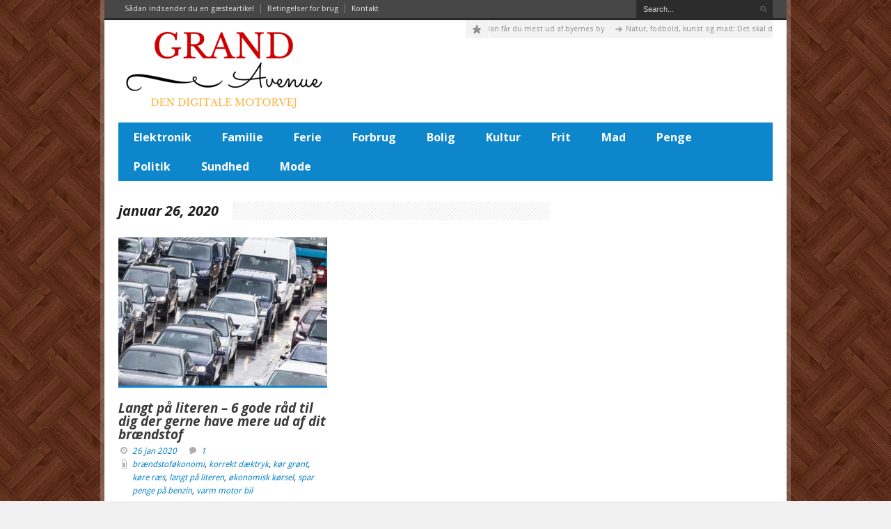

--- FILE ---
content_type: text/html; charset=UTF-8
request_url: https://www.grandavenue.dk/2020/01/26/
body_size: 10127
content:
<!DOCTYPE html>
<!--[if lt IE 7]> <html class="no-js lt-ie9 lt-ie8 lt-ie7" lang="da-DK"> <![endif]-->
<!--[if IE 7]>    <html class="no-js lt-ie9 lt-ie8" lang="da-DK"> <![endif]-->
<!--[if IE 8]>    <html class="no-js lt-ie9" lang="da-DK"> <![endif]-->
<!--[if gt IE 8]><!--> <html class="no-js" lang="da-DK"> <!--<![endif]-->
<head>

	<!-- Basic Page Needs
  ================================================== -->
	<meta charset="UTF-8" />
	<title>Den digitale motorvej  26. januar 2020</title>

	<!--[if lt IE 9]>
		<script src="http://html5shiv.googlecode.com/svn/trunk/html5.js"></script>
	<![endif]-->

	<!-- CSS
  ================================================== -->
	<link rel="stylesheet" href="https://www.grandavenue.dk/wp-content/themes/megazine-v1-11/style.css" type="text/css" />
	
				<meta name="viewport" content="width=device-width, user-scalable=no">
		<link rel="stylesheet" href="https://www.grandavenue.dk/wp-content/themes/megazine-v1-11/stylesheet/foundation-responsive.css">
		
	<!--[if IE 7]>
		<link rel="stylesheet" href="https://www.grandavenue.dk/wp-content/themes/megazine-v1-11/stylesheet/ie7-style.css" /> 
	<![endif]-->	
	
	<meta name='robots' content='noindex, follow' />
	<style>img:is([sizes="auto" i], [sizes^="auto," i]) { contain-intrinsic-size: 3000px 1500px }</style>
	
	<!-- This site is optimized with the Yoast SEO plugin v24.7 - https://yoast.com/wordpress/plugins/seo/ -->
	<meta property="og:locale" content="da_DK" />
	<meta property="og:type" content="website" />
	<meta property="og:title" content="26. januar 2020" />
	<meta property="og:url" content="https://www.grandavenue.dk/2020/01/26/" />
	<meta property="og:site_name" content="Den digitale motorvej" />
	<script type="application/ld+json" class="yoast-schema-graph">{"@context":"https://schema.org","@graph":[{"@type":"CollectionPage","@id":"https://www.grandavenue.dk/2020/01/26/","url":"https://www.grandavenue.dk/2020/01/26/","name":"26. januar 2020","isPartOf":{"@id":"https://www.grandavenue.dk/#website"},"primaryImageOfPage":{"@id":"https://www.grandavenue.dk/2020/01/26/#primaryimage"},"image":{"@id":"https://www.grandavenue.dk/2020/01/26/#primaryimage"},"thumbnailUrl":"https://www.grandavenue.dk/wp-content/uploads/shutterstock_283615940.jpg","breadcrumb":{"@id":"https://www.grandavenue.dk/2020/01/26/#breadcrumb"},"inLanguage":"da-DK"},{"@type":"ImageObject","inLanguage":"da-DK","@id":"https://www.grandavenue.dk/2020/01/26/#primaryimage","url":"https://www.grandavenue.dk/wp-content/uploads/shutterstock_283615940.jpg","contentUrl":"https://www.grandavenue.dk/wp-content/uploads/shutterstock_283615940.jpg","width":1000,"height":646,"caption":"shutterstock_283615940"},{"@type":"BreadcrumbList","@id":"https://www.grandavenue.dk/2020/01/26/#breadcrumb","itemListElement":[{"@type":"ListItem","position":1,"name":"forside","item":"https://www.grandavenue.dk/"},{"@type":"ListItem","position":2,"name":"Arkiver for 26. januar 2020"}]},{"@type":"WebSite","@id":"https://www.grandavenue.dk/#website","url":"https://www.grandavenue.dk/","name":"Den digitale motorvej","description":"Nyheder og historier fra nettet","potentialAction":[{"@type":"SearchAction","target":{"@type":"EntryPoint","urlTemplate":"https://www.grandavenue.dk/?s={search_term_string}"},"query-input":{"@type":"PropertyValueSpecification","valueRequired":true,"valueName":"search_term_string"}}],"inLanguage":"da-DK"}]}</script>
	<!-- / Yoast SEO plugin. -->


<link rel='dns-prefetch' href='//fonts.googleapis.com' />
<link rel="alternate" type="application/rss+xml" title="Den digitale motorvej &raquo; Feed" href="https://www.grandavenue.dk/feed/" />
<link rel="alternate" type="application/rss+xml" title="Den digitale motorvej &raquo;-kommentar-feed" href="https://www.grandavenue.dk/comments/feed/" />
<script type="text/javascript">
/* <![CDATA[ */
window._wpemojiSettings = {"baseUrl":"https:\/\/s.w.org\/images\/core\/emoji\/15.0.3\/72x72\/","ext":".png","svgUrl":"https:\/\/s.w.org\/images\/core\/emoji\/15.0.3\/svg\/","svgExt":".svg","source":{"concatemoji":"https:\/\/www.grandavenue.dk\/wp-includes\/js\/wp-emoji-release.min.js?ver=6.7.4"}};
/*! This file is auto-generated */
!function(i,n){var o,s,e;function c(e){try{var t={supportTests:e,timestamp:(new Date).valueOf()};sessionStorage.setItem(o,JSON.stringify(t))}catch(e){}}function p(e,t,n){e.clearRect(0,0,e.canvas.width,e.canvas.height),e.fillText(t,0,0);var t=new Uint32Array(e.getImageData(0,0,e.canvas.width,e.canvas.height).data),r=(e.clearRect(0,0,e.canvas.width,e.canvas.height),e.fillText(n,0,0),new Uint32Array(e.getImageData(0,0,e.canvas.width,e.canvas.height).data));return t.every(function(e,t){return e===r[t]})}function u(e,t,n){switch(t){case"flag":return n(e,"\ud83c\udff3\ufe0f\u200d\u26a7\ufe0f","\ud83c\udff3\ufe0f\u200b\u26a7\ufe0f")?!1:!n(e,"\ud83c\uddfa\ud83c\uddf3","\ud83c\uddfa\u200b\ud83c\uddf3")&&!n(e,"\ud83c\udff4\udb40\udc67\udb40\udc62\udb40\udc65\udb40\udc6e\udb40\udc67\udb40\udc7f","\ud83c\udff4\u200b\udb40\udc67\u200b\udb40\udc62\u200b\udb40\udc65\u200b\udb40\udc6e\u200b\udb40\udc67\u200b\udb40\udc7f");case"emoji":return!n(e,"\ud83d\udc26\u200d\u2b1b","\ud83d\udc26\u200b\u2b1b")}return!1}function f(e,t,n){var r="undefined"!=typeof WorkerGlobalScope&&self instanceof WorkerGlobalScope?new OffscreenCanvas(300,150):i.createElement("canvas"),a=r.getContext("2d",{willReadFrequently:!0}),o=(a.textBaseline="top",a.font="600 32px Arial",{});return e.forEach(function(e){o[e]=t(a,e,n)}),o}function t(e){var t=i.createElement("script");t.src=e,t.defer=!0,i.head.appendChild(t)}"undefined"!=typeof Promise&&(o="wpEmojiSettingsSupports",s=["flag","emoji"],n.supports={everything:!0,everythingExceptFlag:!0},e=new Promise(function(e){i.addEventListener("DOMContentLoaded",e,{once:!0})}),new Promise(function(t){var n=function(){try{var e=JSON.parse(sessionStorage.getItem(o));if("object"==typeof e&&"number"==typeof e.timestamp&&(new Date).valueOf()<e.timestamp+604800&&"object"==typeof e.supportTests)return e.supportTests}catch(e){}return null}();if(!n){if("undefined"!=typeof Worker&&"undefined"!=typeof OffscreenCanvas&&"undefined"!=typeof URL&&URL.createObjectURL&&"undefined"!=typeof Blob)try{var e="postMessage("+f.toString()+"("+[JSON.stringify(s),u.toString(),p.toString()].join(",")+"));",r=new Blob([e],{type:"text/javascript"}),a=new Worker(URL.createObjectURL(r),{name:"wpTestEmojiSupports"});return void(a.onmessage=function(e){c(n=e.data),a.terminate(),t(n)})}catch(e){}c(n=f(s,u,p))}t(n)}).then(function(e){for(var t in e)n.supports[t]=e[t],n.supports.everything=n.supports.everything&&n.supports[t],"flag"!==t&&(n.supports.everythingExceptFlag=n.supports.everythingExceptFlag&&n.supports[t]);n.supports.everythingExceptFlag=n.supports.everythingExceptFlag&&!n.supports.flag,n.DOMReady=!1,n.readyCallback=function(){n.DOMReady=!0}}).then(function(){return e}).then(function(){var e;n.supports.everything||(n.readyCallback(),(e=n.source||{}).concatemoji?t(e.concatemoji):e.wpemoji&&e.twemoji&&(t(e.twemoji),t(e.wpemoji)))}))}((window,document),window._wpemojiSettings);
/* ]]> */
</script>
<link rel='stylesheet' id='style-custom-css' href='https://www.grandavenue.dk/wp-content/themes/megazine-v1-11/style-custom.css?ver=6.7.4' type='text/css' media='all' />
<link rel='stylesheet' id='Google-Font-Droid+Sans-css' href="https://fonts.googleapis.com/css?family=Droid+Sans%3A300%2C300italic%2C400%2C400italic%2C700%2C700italic&#038;subset=latin&#038;ver=6.7.4" type='text/css' media='all' />
<link rel='stylesheet' id='Google-Font-Droid+Serif-css' href="https://fonts.googleapis.com/css?family=Droid+Serif%3A300%2C300italic%2C400%2C400italic%2C700%2C700italic&#038;subset=latin&#038;ver=6.7.4" type='text/css' media='all' />
<link rel='stylesheet' id='Google-Font-Open+Sans-css' href="https://fonts.googleapis.com/css?family=Open+Sans%3A300%2C300italic%2C400%2C400italic%2C700%2C700italic&#038;subset=latin&#038;ver=6.7.4" type='text/css' media='all' />
<style id='wp-emoji-styles-inline-css' type='text/css'>

	img.wp-smiley, img.emoji {
		display: inline !important;
		border: none !important;
		box-shadow: none !important;
		height: 1em !important;
		width: 1em !important;
		margin: 0 0.07em !important;
		vertical-align: -0.1em !important;
		background: none !important;
		padding: 0 !important;
	}
</style>
<link rel='stylesheet' id='wp-block-library-css' href='https://www.grandavenue.dk/wp-includes/css/dist/block-library/style.min.css?ver=6.7.4' type='text/css' media='all' />
<style id='classic-theme-styles-inline-css' type='text/css'>
/*! This file is auto-generated */
.wp-block-button__link{color:#fff;background-color:#32373c;border-radius:9999px;box-shadow:none;text-decoration:none;padding:calc(.667em + 2px) calc(1.333em + 2px);font-size:1.125em}.wp-block-file__button{background:#32373c;color:#fff;text-decoration:none}
</style>
<style id='global-styles-inline-css' type='text/css'>
:root{--wp--preset--aspect-ratio--square: 1;--wp--preset--aspect-ratio--4-3: 4/3;--wp--preset--aspect-ratio--3-4: 3/4;--wp--preset--aspect-ratio--3-2: 3/2;--wp--preset--aspect-ratio--2-3: 2/3;--wp--preset--aspect-ratio--16-9: 16/9;--wp--preset--aspect-ratio--9-16: 9/16;--wp--preset--color--black: #000000;--wp--preset--color--cyan-bluish-gray: #abb8c3;--wp--preset--color--white: #ffffff;--wp--preset--color--pale-pink: #f78da7;--wp--preset--color--vivid-red: #cf2e2e;--wp--preset--color--luminous-vivid-orange: #ff6900;--wp--preset--color--luminous-vivid-amber: #fcb900;--wp--preset--color--light-green-cyan: #7bdcb5;--wp--preset--color--vivid-green-cyan: #00d084;--wp--preset--color--pale-cyan-blue: #8ed1fc;--wp--preset--color--vivid-cyan-blue: #0693e3;--wp--preset--color--vivid-purple: #9b51e0;--wp--preset--gradient--vivid-cyan-blue-to-vivid-purple: linear-gradient(135deg,rgba(6,147,227,1) 0%,rgb(155,81,224) 100%);--wp--preset--gradient--light-green-cyan-to-vivid-green-cyan: linear-gradient(135deg,rgb(122,220,180) 0%,rgb(0,208,130) 100%);--wp--preset--gradient--luminous-vivid-amber-to-luminous-vivid-orange: linear-gradient(135deg,rgba(252,185,0,1) 0%,rgba(255,105,0,1) 100%);--wp--preset--gradient--luminous-vivid-orange-to-vivid-red: linear-gradient(135deg,rgba(255,105,0,1) 0%,rgb(207,46,46) 100%);--wp--preset--gradient--very-light-gray-to-cyan-bluish-gray: linear-gradient(135deg,rgb(238,238,238) 0%,rgb(169,184,195) 100%);--wp--preset--gradient--cool-to-warm-spectrum: linear-gradient(135deg,rgb(74,234,220) 0%,rgb(151,120,209) 20%,rgb(207,42,186) 40%,rgb(238,44,130) 60%,rgb(251,105,98) 80%,rgb(254,248,76) 100%);--wp--preset--gradient--blush-light-purple: linear-gradient(135deg,rgb(255,206,236) 0%,rgb(152,150,240) 100%);--wp--preset--gradient--blush-bordeaux: linear-gradient(135deg,rgb(254,205,165) 0%,rgb(254,45,45) 50%,rgb(107,0,62) 100%);--wp--preset--gradient--luminous-dusk: linear-gradient(135deg,rgb(255,203,112) 0%,rgb(199,81,192) 50%,rgb(65,88,208) 100%);--wp--preset--gradient--pale-ocean: linear-gradient(135deg,rgb(255,245,203) 0%,rgb(182,227,212) 50%,rgb(51,167,181) 100%);--wp--preset--gradient--electric-grass: linear-gradient(135deg,rgb(202,248,128) 0%,rgb(113,206,126) 100%);--wp--preset--gradient--midnight: linear-gradient(135deg,rgb(2,3,129) 0%,rgb(40,116,252) 100%);--wp--preset--font-size--small: 13px;--wp--preset--font-size--medium: 20px;--wp--preset--font-size--large: 36px;--wp--preset--font-size--x-large: 42px;--wp--preset--spacing--20: 0.44rem;--wp--preset--spacing--30: 0.67rem;--wp--preset--spacing--40: 1rem;--wp--preset--spacing--50: 1.5rem;--wp--preset--spacing--60: 2.25rem;--wp--preset--spacing--70: 3.38rem;--wp--preset--spacing--80: 5.06rem;--wp--preset--shadow--natural: 6px 6px 9px rgba(0, 0, 0, 0.2);--wp--preset--shadow--deep: 12px 12px 50px rgba(0, 0, 0, 0.4);--wp--preset--shadow--sharp: 6px 6px 0px rgba(0, 0, 0, 0.2);--wp--preset--shadow--outlined: 6px 6px 0px -3px rgba(255, 255, 255, 1), 6px 6px rgba(0, 0, 0, 1);--wp--preset--shadow--crisp: 6px 6px 0px rgba(0, 0, 0, 1);}:where(.is-layout-flex){gap: 0.5em;}:where(.is-layout-grid){gap: 0.5em;}body .is-layout-flex{display: flex;}.is-layout-flex{flex-wrap: wrap;align-items: center;}.is-layout-flex > :is(*, div){margin: 0;}body .is-layout-grid{display: grid;}.is-layout-grid > :is(*, div){margin: 0;}:where(.wp-block-columns.is-layout-flex){gap: 2em;}:where(.wp-block-columns.is-layout-grid){gap: 2em;}:where(.wp-block-post-template.is-layout-flex){gap: 1.25em;}:where(.wp-block-post-template.is-layout-grid){gap: 1.25em;}.has-black-color{color: var(--wp--preset--color--black) !important;}.has-cyan-bluish-gray-color{color: var(--wp--preset--color--cyan-bluish-gray) !important;}.has-white-color{color: var(--wp--preset--color--white) !important;}.has-pale-pink-color{color: var(--wp--preset--color--pale-pink) !important;}.has-vivid-red-color{color: var(--wp--preset--color--vivid-red) !important;}.has-luminous-vivid-orange-color{color: var(--wp--preset--color--luminous-vivid-orange) !important;}.has-luminous-vivid-amber-color{color: var(--wp--preset--color--luminous-vivid-amber) !important;}.has-light-green-cyan-color{color: var(--wp--preset--color--light-green-cyan) !important;}.has-vivid-green-cyan-color{color: var(--wp--preset--color--vivid-green-cyan) !important;}.has-pale-cyan-blue-color{color: var(--wp--preset--color--pale-cyan-blue) !important;}.has-vivid-cyan-blue-color{color: var(--wp--preset--color--vivid-cyan-blue) !important;}.has-vivid-purple-color{color: var(--wp--preset--color--vivid-purple) !important;}.has-black-background-color{background-color: var(--wp--preset--color--black) !important;}.has-cyan-bluish-gray-background-color{background-color: var(--wp--preset--color--cyan-bluish-gray) !important;}.has-white-background-color{background-color: var(--wp--preset--color--white) !important;}.has-pale-pink-background-color{background-color: var(--wp--preset--color--pale-pink) !important;}.has-vivid-red-background-color{background-color: var(--wp--preset--color--vivid-red) !important;}.has-luminous-vivid-orange-background-color{background-color: var(--wp--preset--color--luminous-vivid-orange) !important;}.has-luminous-vivid-amber-background-color{background-color: var(--wp--preset--color--luminous-vivid-amber) !important;}.has-light-green-cyan-background-color{background-color: var(--wp--preset--color--light-green-cyan) !important;}.has-vivid-green-cyan-background-color{background-color: var(--wp--preset--color--vivid-green-cyan) !important;}.has-pale-cyan-blue-background-color{background-color: var(--wp--preset--color--pale-cyan-blue) !important;}.has-vivid-cyan-blue-background-color{background-color: var(--wp--preset--color--vivid-cyan-blue) !important;}.has-vivid-purple-background-color{background-color: var(--wp--preset--color--vivid-purple) !important;}.has-black-border-color{border-color: var(--wp--preset--color--black) !important;}.has-cyan-bluish-gray-border-color{border-color: var(--wp--preset--color--cyan-bluish-gray) !important;}.has-white-border-color{border-color: var(--wp--preset--color--white) !important;}.has-pale-pink-border-color{border-color: var(--wp--preset--color--pale-pink) !important;}.has-vivid-red-border-color{border-color: var(--wp--preset--color--vivid-red) !important;}.has-luminous-vivid-orange-border-color{border-color: var(--wp--preset--color--luminous-vivid-orange) !important;}.has-luminous-vivid-amber-border-color{border-color: var(--wp--preset--color--luminous-vivid-amber) !important;}.has-light-green-cyan-border-color{border-color: var(--wp--preset--color--light-green-cyan) !important;}.has-vivid-green-cyan-border-color{border-color: var(--wp--preset--color--vivid-green-cyan) !important;}.has-pale-cyan-blue-border-color{border-color: var(--wp--preset--color--pale-cyan-blue) !important;}.has-vivid-cyan-blue-border-color{border-color: var(--wp--preset--color--vivid-cyan-blue) !important;}.has-vivid-purple-border-color{border-color: var(--wp--preset--color--vivid-purple) !important;}.has-vivid-cyan-blue-to-vivid-purple-gradient-background{background: var(--wp--preset--gradient--vivid-cyan-blue-to-vivid-purple) !important;}.has-light-green-cyan-to-vivid-green-cyan-gradient-background{background: var(--wp--preset--gradient--light-green-cyan-to-vivid-green-cyan) !important;}.has-luminous-vivid-amber-to-luminous-vivid-orange-gradient-background{background: var(--wp--preset--gradient--luminous-vivid-amber-to-luminous-vivid-orange) !important;}.has-luminous-vivid-orange-to-vivid-red-gradient-background{background: var(--wp--preset--gradient--luminous-vivid-orange-to-vivid-red) !important;}.has-very-light-gray-to-cyan-bluish-gray-gradient-background{background: var(--wp--preset--gradient--very-light-gray-to-cyan-bluish-gray) !important;}.has-cool-to-warm-spectrum-gradient-background{background: var(--wp--preset--gradient--cool-to-warm-spectrum) !important;}.has-blush-light-purple-gradient-background{background: var(--wp--preset--gradient--blush-light-purple) !important;}.has-blush-bordeaux-gradient-background{background: var(--wp--preset--gradient--blush-bordeaux) !important;}.has-luminous-dusk-gradient-background{background: var(--wp--preset--gradient--luminous-dusk) !important;}.has-pale-ocean-gradient-background{background: var(--wp--preset--gradient--pale-ocean) !important;}.has-electric-grass-gradient-background{background: var(--wp--preset--gradient--electric-grass) !important;}.has-midnight-gradient-background{background: var(--wp--preset--gradient--midnight) !important;}.has-small-font-size{font-size: var(--wp--preset--font-size--small) !important;}.has-medium-font-size{font-size: var(--wp--preset--font-size--medium) !important;}.has-large-font-size{font-size: var(--wp--preset--font-size--large) !important;}.has-x-large-font-size{font-size: var(--wp--preset--font-size--x-large) !important;}
:where(.wp-block-post-template.is-layout-flex){gap: 1.25em;}:where(.wp-block-post-template.is-layout-grid){gap: 1.25em;}
:where(.wp-block-columns.is-layout-flex){gap: 2em;}:where(.wp-block-columns.is-layout-grid){gap: 2em;}
:root :where(.wp-block-pullquote){font-size: 1.5em;line-height: 1.6;}
</style>
<style id='akismet-widget-style-inline-css' type='text/css'>

			.a-stats {
				--akismet-color-mid-green: #357b49;
				--akismet-color-white: #fff;
				--akismet-color-light-grey: #f6f7f7;

				max-width: 350px;
				width: auto;
			}

			.a-stats * {
				all: unset;
				box-sizing: border-box;
			}

			.a-stats strong {
				font-weight: 600;
			}

			.a-stats a.a-stats__link,
			.a-stats a.a-stats__link:visited,
			.a-stats a.a-stats__link:active {
				background: var(--akismet-color-mid-green);
				border: none;
				box-shadow: none;
				border-radius: 8px;
				color: var(--akismet-color-white);
				cursor: pointer;
				display: block;
				font-family: -apple-system, BlinkMacSystemFont, 'Segoe UI', 'Roboto', 'Oxygen-Sans', 'Ubuntu', 'Cantarell', 'Helvetica Neue', sans-serif;
				font-weight: 500;
				padding: 12px;
				text-align: center;
				text-decoration: none;
				transition: all 0.2s ease;
			}

			/* Extra specificity to deal with TwentyTwentyOne focus style */
			.widget .a-stats a.a-stats__link:focus {
				background: var(--akismet-color-mid-green);
				color: var(--akismet-color-white);
				text-decoration: none;
			}

			.a-stats a.a-stats__link:hover {
				filter: brightness(110%);
				box-shadow: 0 4px 12px rgba(0, 0, 0, 0.06), 0 0 2px rgba(0, 0, 0, 0.16);
			}

			.a-stats .count {
				color: var(--akismet-color-white);
				display: block;
				font-size: 1.5em;
				line-height: 1.4;
				padding: 0 13px;
				white-space: nowrap;
			}
		
</style>
<link rel='stylesheet' id='superfish-css' href='https://www.grandavenue.dk/wp-content/themes/megazine-v1-11/stylesheet/superfish.css?ver=6.7.4' type='text/css' media='all' />
<link rel='stylesheet' id='fancybox-css' href='https://www.grandavenue.dk/wp-content/themes/megazine-v1-11/stylesheet/fancybox.css?ver=6.7.4' type='text/css' media='all' />
<link rel='stylesheet' id='fancybox-thumbs-css' href='https://www.grandavenue.dk/wp-content/themes/megazine-v1-11/stylesheet/jquery.fancybox-thumbs.css?ver=6.7.4' type='text/css' media='all' />
<link rel='stylesheet' id='flex-slider-css' href='https://www.grandavenue.dk/wp-content/themes/megazine-v1-11/stylesheet/flexslider.css?ver=6.7.4' type='text/css' media='all' />
<script type="text/javascript" src="https://www.grandavenue.dk/wp-includes/js/jquery/jquery.min.js?ver=3.7.1" id="jquery-core-js"></script>
<script type="text/javascript" src="https://www.grandavenue.dk/wp-includes/js/jquery/jquery-migrate.min.js?ver=3.4.1" id="jquery-migrate-js"></script>
<script type="text/javascript" src="https://www.grandavenue.dk/wp-content/themes/megazine-v1-11/javascript/cufon.js?ver=1.0" id="Cufon-js"></script>
<script type="text/javascript" src="https://www.grandavenue.dk/wp-content/themes/megazine-v1-11/javascript/jquery.fitvids.js?ver=1.0" id="fitvids-js"></script>
<link rel="https://api.w.org/" href="https://www.grandavenue.dk/wp-json/" /><link rel="EditURI" type="application/rsd+xml" title="RSD" href="https://www.grandavenue.dk/xmlrpc.php?rsd" />
<meta name="generator" content="WordPress 6.7.4" />
<script type="text/javascript">//<![CDATA[
  function external_links_in_new_windows_loop() {
    if (!document.links) {
      document.links = document.getElementsByTagName('a');
    }
    var change_link = false;
    var force = '';
    var ignore = '';

    for (var t=0; t<document.links.length; t++) {
      var all_links = document.links[t];
      change_link = false;
      
      if(document.links[t].hasAttribute('onClick') == false) {
        // forced if the address starts with http (or also https), but does not link to the current domain
        if(all_links.href.search(/^http/) != -1 && all_links.href.search('www.grandavenue.dk') == -1 && all_links.href.search(/^#/) == -1) {
          // console.log('Changed ' + all_links.href);
          change_link = true;
        }
          
        if(force != '' && all_links.href.search(force) != -1) {
          // forced
          // console.log('force ' + all_links.href);
          change_link = true;
        }
        
        if(ignore != '' && all_links.href.search(ignore) != -1) {
          // console.log('ignore ' + all_links.href);
          // ignored
          change_link = false;
        }

        if(change_link == true) {
          // console.log('Changed ' + all_links.href);
          document.links[t].setAttribute('onClick', 'javascript:window.open(\'' + all_links.href.replace(/'/g, '') + '\', \'_blank\', \'noopener\'); return false;');
          document.links[t].removeAttribute('target');
        }
      }
    }
  }
  
  // Load
  function external_links_in_new_windows_load(func)
  {  
    var oldonload = window.onload;
    if (typeof window.onload != 'function'){
      window.onload = func;
    } else {
      window.onload = function(){
        oldonload();
        func();
      }
    }
  }

  external_links_in_new_windows_load(external_links_in_new_windows_loop);
  //]]></script>

	
<!--[if lt IE 9]>
<style type="text/css">
	div.shortcode-dropcap.circle{
		z-index: 1000;
		position: relative;
		behavior: url(https://www.grandavenue.dk/wp-content/themes/megazine-v1-11/stylesheet/ie-fix/PIE.php);
	}
	div.search-wrapper .search-text{ width: 185px; }
	div.feedback-wrapper a{ left: 0px; }
	div.top-navigation-left{ width: 50%; text-align: left; }
	span.portfolio-thumbnail-image-hover{ filter: alpha(opacity=0) !important; }
	span.hover-link, span.hover-video, span.hover-zoom{ display: none !important; }
	div.top-post-slider .flexslider ul.slides .flex-caption a{ display: block; }
	div.recent-comment-widget .recent-comment-widget-thumbnail{ width: 55px; }
</style>
<![endif]-->
<!-- Facebook Pixel Code -->

<script>

!function(f,b,e,v,n,t,s){if(f.fbq)return;n=f.fbq=function(){n.callMethod?

n.callMethod.apply(n,arguments):n.queue.push(arguments)};if(!f._fbq)f._fbq=n;

n.push=n;n.loaded=!0;n.version=\'2.0\';n.queue=[];t=b.createElement(e);t.async=!0;

t.src=v;s=b.getElementsByTagName(e)[0];s.parentNode.insertBefore(t,s)}(window,

document,\'script\',\'https://connect.facebook.net/en_US/fbevents.js\');

 

fbq(\'init\', \'411660185662525\');

fbq(\'track\', \'PageView\');

</script>

<noscript><img height=\"1\" width=\"1\" style=\"display:none\"

src=\"https://www.facebook.com/tr?id=411660185662525&ev=PageView&noscript=1\"

/></noscript>

<!-- DO NOT MODIFY -->

<!-- End Facebook Pixel Code --><meta property="og:image" content="https://www.grandavenue.dk/wp-content/uploads/shutterstock_283615940-200x200.jpg"/>	
</head>
<body class="archive date">


<div class="body-wrapper">
<div class="container-wrapper">
				<div class="top-navigation-wrapper container wrapper">
			<div class="top-navigation ">
				<div class="top-navigation-left"><div class="menu-sider-container"><ul id="menu-sider" class="menu"><li id="menu-item-49" class="menu-item menu-item-type-post_type menu-item-object-page menu-item-49"><a href="https://www.grandavenue.dk/indsend-gaesteartikel/">Sådan indsender du en gæsteartikel</a></li>
<li id="menu-item-50" class="menu-item menu-item-type-post_type menu-item-object-page menu-item-50"><a href="https://www.grandavenue.dk/betingelser/">Betingelser for brug</a></li>
<li id="menu-item-48" class="menu-item menu-item-type-post_type menu-item-object-page menu-item-48"><a href="https://www.grandavenue.dk/kontakt/">Kontakt</a></li>
</ul></div></div>				
				<div class="top-navigation-right">
					<!-- Get Social Icons -->
					<div id="gdl-social-icon" class="social-wrapper">
						<div class="social-icon-wrapper">
													</div> <!-- social icon wrapper -->
					</div> <!-- social wrapper -->	

					<!-- search form -->
										<div class="top-search-form">
						<div class="search-wrapper">
							<div class="gdl-search-form">
								<form method="get" id="searchform" action="https://www.grandavenue.dk/">
																		<div class="search-text">
										<input type="text" value="Search..." name="s" id="s" autocomplete="off" data-default="Search..." />
									</div>
									<input type="submit" id="searchsubmit" />
									<div class="clear"></div>
								</form>
							</div>
						</div>		
					</div>		
										
					
				</div> <!-- top navigation right -->
				
				<div class="clear"></div>
			</div> <!-- top navigation -->
			<div class="top-navigation-wrapper-gimmick"></div>
		</div> <!-- top navigation wrapper -->
	 

	<div class="header-wrapper main container">
			
		<!-- Get Logo -->
		<div class="logo-wrapper">
			<a href="https://www.grandavenue.dk"><img src="https://www.grandavenue.dk/wp-content/uploads/GRAND.png" alt="GRAND"/></a>		</div>
		<div class="logo-right-text"><div class="clear"></div></div><div class="header-top-marquee" ><div class="marquee-icon"></div><div class="marquee-wrapper"><div class="marquee" id="marquee"><div><a href="https://www.grandavenue.dk/paa-storbyferie-i-paris-saadan-faar-du-mest-ud-af-byernes-by/" >På storbyferie i Paris: Sådan får du mest ud af byernes by</a></div><div><a href="https://www.grandavenue.dk/natur-fodbold-kunst-og-mad-det-skal-du-opleve-i-spaniens-baskerland/" >Natur, fodbold, kunst og mad: Det skal du opleve i Spaniens baskerland</a></div><div><a href="https://www.grandavenue.dk/derfor-skal-mindre-forretningsdrivende-blive-sportssponsorer/" >Derfor skal mindre forretningsdrivende blive sportssponsorer</a></div><div><a href="https://www.grandavenue.dk/langt-paa-literen-6-gode-raad-til-dig-der-gerne-have-mere-ud-af-dit-braendstof/" >Langt på literen &#8211; 6 gode råd til dig der gerne have mere ud af dit brændstof</a></div><div><a href="https://www.grandavenue.dk/kan-haandsprit-erstatte-haandvask/" >Kan håndsprit erstatte håndvask?</a></div></div><div class="clear"></div></div></div>
		<!-- Navigation -->
		<div class="clear"></div>
		<div class="wpsr_floatbts_anchor"></div>
		<div class="gdl-navigation-wrapper">
			<div class="responsive-menu-wrapper"><select id="menu-kategorier" class="menu dropdown-menu"><option value="" class="blank">&#8212; Main Menu &#8212;</option><option class="menu-item menu-item-type-taxonomy menu-item-object-category menu-item-36 menu-item-depth-0" value="https://www.grandavenue.dk/kategori/elektronik-gadgets/">Elektronik</option>
<option class="menu-item menu-item-type-taxonomy menu-item-object-category menu-item-37 menu-item-depth-0" value="https://www.grandavenue.dk/kategori/familie-boern/">Familie</option>
<option class="menu-item menu-item-type-taxonomy menu-item-object-category menu-item-38 menu-item-depth-0" value="https://www.grandavenue.dk/kategori/ferie-oplevelser/">Ferie</option>
<option class="menu-item menu-item-type-taxonomy menu-item-object-category menu-item-39 menu-item-depth-0" value="https://www.grandavenue.dk/kategori/forbrug-shopping/">Forbrug</option>
<option class="menu-item menu-item-type-taxonomy menu-item-object-category menu-item-40 menu-item-depth-0" value="https://www.grandavenue.dk/kategori/hus-have/">Bolig</option>
<option class="menu-item menu-item-type-taxonomy menu-item-object-category menu-item-41 menu-item-depth-0" value="https://www.grandavenue.dk/kategori/kultur-underholdning/">Kultur</option>
<option class="menu-item menu-item-type-taxonomy menu-item-object-category menu-item-42 menu-item-depth-0" value="https://www.grandavenue.dk/kategori/diverse/">Frit</option>
<option class="menu-item menu-item-type-taxonomy menu-item-object-category menu-item-43 menu-item-depth-0" value="https://www.grandavenue.dk/kategori/mad/">Mad</option>
<option class="menu-item menu-item-type-taxonomy menu-item-object-category menu-item-44 menu-item-depth-0" value="https://www.grandavenue.dk/kategori/penge-erhverv/">Penge</option>
<option class="menu-item menu-item-type-taxonomy menu-item-object-category menu-item-45 menu-item-depth-0" value="https://www.grandavenue.dk/kategori/politik-samfund/">Politik</option>
<option class="menu-item menu-item-type-taxonomy menu-item-object-category menu-item-46 menu-item-depth-0" value="https://www.grandavenue.dk/kategori/sundhed-personlig-pleje/">Sundhed</option>
<option class="menu-item menu-item-type-taxonomy menu-item-object-category menu-item-47 menu-item-depth-0" value="https://www.grandavenue.dk/kategori/toej-mode/">Mode</option>
</select></div><div class="navigation-wrapper"><div id="main-superfish-wrapper" class="menu-wrapper"><ul id="menu-kategorier-1" class="sf-menu"><li id="menu-item-36" class="menu-item menu-item-type-taxonomy menu-item-object-category menu-item-36"><a href="https://www.grandavenue.dk/kategori/elektronik-gadgets/">Elektronik</a></li>
<li id="menu-item-37" class="menu-item menu-item-type-taxonomy menu-item-object-category menu-item-37"><a href="https://www.grandavenue.dk/kategori/familie-boern/">Familie</a></li>
<li id="menu-item-38" class="menu-item menu-item-type-taxonomy menu-item-object-category menu-item-38"><a href="https://www.grandavenue.dk/kategori/ferie-oplevelser/">Ferie</a></li>
<li id="menu-item-39" class="menu-item menu-item-type-taxonomy menu-item-object-category menu-item-39"><a href="https://www.grandavenue.dk/kategori/forbrug-shopping/">Forbrug</a></li>
<li id="menu-item-40" class="menu-item menu-item-type-taxonomy menu-item-object-category menu-item-40"><a href="https://www.grandavenue.dk/kategori/hus-have/">Bolig</a></li>
<li id="menu-item-41" class="menu-item menu-item-type-taxonomy menu-item-object-category menu-item-41"><a href="https://www.grandavenue.dk/kategori/kultur-underholdning/">Kultur</a></li>
<li id="menu-item-42" class="menu-item menu-item-type-taxonomy menu-item-object-category menu-item-42"><a href="https://www.grandavenue.dk/kategori/diverse/">Frit</a></li>
<li id="menu-item-43" class="menu-item menu-item-type-taxonomy menu-item-object-category menu-item-43"><a href="https://www.grandavenue.dk/kategori/mad/">Mad</a></li>
<li id="menu-item-44" class="menu-item menu-item-type-taxonomy menu-item-object-category menu-item-44"><a href="https://www.grandavenue.dk/kategori/penge-erhverv/">Penge</a></li>
<li id="menu-item-45" class="menu-item menu-item-type-taxonomy menu-item-object-category menu-item-45"><a href="https://www.grandavenue.dk/kategori/politik-samfund/">Politik</a></li>
<li id="menu-item-46" class="menu-item menu-item-type-taxonomy menu-item-object-category menu-item-46"><a href="https://www.grandavenue.dk/kategori/sundhed-personlig-pleje/">Sundhed</a></li>
<li id="menu-item-47" class="menu-item menu-item-type-taxonomy menu-item-object-category menu-item-47"><a href="https://www.grandavenue.dk/kategori/toej-mode/">Mode</a></li>
</ul></div></div>			<div class="clear"></div>
		</div>
		
	</div> <!-- header wrapper container -->
	
	<div class="content-wrapper main container">
	
				<div class="page-wrapper archive-page single-sidebar right-sidebar">
		<div class="row"><div class="gdl-page-left mb0 eight columns"><div class="row"><div class="gdl-page-item mb20 twelve columns"><div class="gdl-header-wrapper"><h1 class="gdl-header-title">januar 26, 2020</h1><div class="gdl-header-gimmick right"></div><div class="clear"></div></div><div id="blog-item-holder" class="blog-item-holder"><div class="row"><div class="six columns gdl-blog-grid"><div class="blog-content-wrapper"><div class="blog-media-wrapper gdl-image"><a href="https://www.grandavenue.dk/langt-paa-literen-6-gode-raad-til-dig-der-gerne-have-mere-ud-af-dit-braendstof/"><img src="https://www.grandavenue.dk/wp-content/uploads/shutterstock_283615940-380x270.jpg" alt="shutterstock_283615940"/></a></div><div class="blog-context-wrapper"><h2 class="blog-title"><a href="https://www.grandavenue.dk/langt-paa-literen-6-gode-raad-til-dig-der-gerne-have-mere-ud-af-dit-braendstof/">Langt på literen &#8211; 6 gode råd til dig der gerne have mere ud af dit brændstof</a></h2><div class="blog-info-wrapper"><div class="blog-date-wrapper"><a href="https://www.grandavenue.dk/2020/01/26/" >26 jan 2020</a></div><div class="blog-author"><a href="https://www.grandavenue.dk/author/altombilreperation/" title="Indlæg af altombilreperation" rel="author">altombilreperation</a></div><div class="blog-comment"><a href="https://www.grandavenue.dk/langt-paa-literen-6-gode-raad-til-dig-der-gerne-have-mere-ud-af-dit-braendstof/#comments">1</a></div><div class="blog-tag"><a href="https://www.grandavenue.dk/emne/braendstofoekonomi/" rel="tag">brændstoføkonomi</a>, <a href="https://www.grandavenue.dk/emne/korrekt-daektryk/" rel="tag">korrekt dæktryk</a>, <a href="https://www.grandavenue.dk/emne/koer-groent/" rel="tag">kør grønt</a>, <a href="https://www.grandavenue.dk/emne/koere-raes/" rel="tag">køre ræs</a>, <a href="https://www.grandavenue.dk/emne/langt-paa-literen/" rel="tag">langt på literen</a>, <a href="https://www.grandavenue.dk/emne/oekonomisk-koersel/" rel="tag">økonomisk kørsel</a>, <a href="https://www.grandavenue.dk/emne/spar-penge-paa-benzin/" rel="tag">spar penge på benzin</a>, <a href="https://www.grandavenue.dk/emne/varm-motor-bil/" rel="tag">varm motor bil</a></div><div class="clear"></div></div><div class="blog-content">Mange vil gerne køre langt på literen, men det er langt fra alle der tænker over hvordan. Klimadebatten raser og miljøet har første prioritet i den politiske dagsorden. Ved at køre grønt kan du både spare penge og samtidig mindske den negative miljøpåvirkning på klimaet. Det er<div class="clear"></div><a class="blog-continue-reading" href="https://www.grandavenue.dk/langt-paa-literen-6-gode-raad-til-dig-der-gerne-have-mere-ud-af-dit-braendstof/"> Læs mere</a><div class="clear"></div></div></div><div class="clear"></div></div></div></div></div><div class="clear"></div></div><div class="clear"></div></div></div><div class='four columns gdl-right-sidebar'><div class='sidebar-wrapper'></div></div><div class="clear"></div></div>		<div class="clear"></div>
	</div> <!-- page wrapper -->
	</div> <!-- content wrapper -->
	
	<!-- Get Footer Widget -->
				<div class="footer-top-bar"></div>	
		<div class="footer-wrapper container">
			<div class="footer-container">
				<div class="footer-widget-wrapper">
					<div class="row">
						<div class="three columns gdl-footer-1 mb0"></div><div class="three columns gdl-footer-2 mb0"></div><div class="three columns gdl-footer-3 mb0"></div><div class="three columns gdl-footer-4 mb0"></div>						<div class="clear"></div>
					</div> <!-- close row -->
				</div>
			</div> 
		</div><!-- footer wrapper -->
		
	<!-- Get Copyright Text -->
				<div class="copyright-container container">
			<div class="copyright-wrapper">
				<div class="copyright-left">
									</div> 
				<div class="copyright-right">
									</div> 
				<div class="clear"></div>
			</div>
		</div>
		
	
</div> <!-- container wrapper -->
</div> <!-- body wrapper -->
	
<script type="text/javascript">jQuery(document).ready(function(){Cufon.replace('.stunning-text-title', {fontFamily: 'Museo Sans'});jQuery('.stunning-text-title').css('visibility', 'visible');});</script>	<script>
		var getElementsByClassName=function(a,b,c){if(document.getElementsByClassName){getElementsByClassName=function(a,b,c){c=c||document;var d=c.getElementsByClassName(a),e=b?new RegExp("\\b"+b+"\\b","i"):null,f=[],g;for(var h=0,i=d.length;h<i;h+=1){g=d[h];if(!e||e.test(g.nodeName)){f.push(g)}}return f}}else if(document.evaluate){getElementsByClassName=function(a,b,c){b=b||"*";c=c||document;var d=a.split(" "),e="",f="http://www.w3.org/1999/xhtml",g=document.documentElement.namespaceURI===f?f:null,h=[],i,j;for(var k=0,l=d.length;k<l;k+=1){e+="[contains(concat(' ', @class, ' '), ' "+d[k]+" ')]"}try{i=document.evaluate(".//"+b+e,c,g,0,null)}catch(m){i=document.evaluate(".//"+b+e,c,null,0,null)}while(j=i.iterateNext()){h.push(j)}return h}}else{getElementsByClassName=function(a,b,c){b=b||"*";c=c||document;var d=a.split(" "),e=[],f=b==="*"&&c.all?c.all:c.getElementsByTagName(b),g,h=[],i;for(var j=0,k=d.length;j<k;j+=1){e.push(new RegExp("(^|\\s)"+d[j]+"(\\s|$)"))}for(var l=0,m=f.length;l<m;l+=1){g=f[l];i=false;for(var n=0,o=e.length;n<o;n+=1){i=e[n].test(g.className);if(!i){break}}if(i){h.push(g)}}return h}}return getElementsByClassName(a,b,c)},
			dropdowns = getElementsByClassName( 'dropdown-menu' );
		for ( i=0; i<dropdowns.length; i++ )
			dropdowns[i].onchange = function(){ if ( this.value != '' ) window.location.href = this.value; }
	</script>
	<script type="text/javascript" src="https://www.grandavenue.dk/wp-content/themes/megazine-v1-11/javascript/cufon/Museo_Sans_500.font.js?ver=1.0" id="Museo Sans-js"></script>
<script type="text/javascript" src="https://www.grandavenue.dk/wp-content/themes/megazine-v1-11/javascript/superfish.js?ver=1.0" id="superfish-js"></script>
<script type="text/javascript" src="https://www.grandavenue.dk/wp-content/themes/megazine-v1-11/javascript/supersub.js?ver=1.0" id="supersub-js"></script>
<script type="text/javascript" src="https://www.grandavenue.dk/wp-content/themes/megazine-v1-11/javascript/hoverIntent.js?ver=1.0" id="hover-intent-js"></script>
<script type="text/javascript" src="https://www.grandavenue.dk/wp-content/themes/megazine-v1-11/javascript/jquery.easing.js?ver=1.0" id="easing-js"></script>
<script type="text/javascript" id="fancybox-js-extra">
/* <![CDATA[ */
var ATTR = {"enable":"enable","width":"80","height":"45"};
/* ]]> */
</script>
<script type="text/javascript" src="https://www.grandavenue.dk/wp-content/themes/megazine-v1-11/javascript/jquery.fancybox.js?ver=1.0" id="fancybox-js"></script>
<script type="text/javascript" src="https://www.grandavenue.dk/wp-content/themes/megazine-v1-11/javascript/jquery.fancybox-media.js?ver=1.0" id="fancybox-media-js"></script>
<script type="text/javascript" src="https://www.grandavenue.dk/wp-content/themes/megazine-v1-11/javascript/jquery.fancybox-thumbs.js?ver=1.0" id="fancybox-thumbs-js"></script>
<script type="text/javascript" src="https://www.grandavenue.dk/wp-content/themes/megazine-v1-11/javascript/gdl-scripts.js?ver=1.0" id="gdl-scripts-js"></script>
<script type="text/javascript" src="https://www.grandavenue.dk/wp-content/themes/megazine-v1-11/javascript/marquee.js?ver=1.0" id="marquee-js"></script>
<script type="text/javascript" id="flex-slider-js-extra">
/* <![CDATA[ */
var FLEX = {"animation":"fade","pauseOnHover":"enable","controlNav":"enable","directionNav":"enable","animationSpeed":"600","slideshowSpeed":"12000","pauseOnAction":"disable","thumbnail_width":"75","thumbnail_height":"50","controlsContainer":".flexslider"};
/* ]]> */
</script>
<script type="text/javascript" src="https://www.grandavenue.dk/wp-content/themes/megazine-v1-11/javascript/jquery.flexslider.js?ver=1.0" id="flex-slider-js"></script>

<script defer src="https://static.cloudflareinsights.com/beacon.min.js/vcd15cbe7772f49c399c6a5babf22c1241717689176015" integrity="sha512-ZpsOmlRQV6y907TI0dKBHq9Md29nnaEIPlkf84rnaERnq6zvWvPUqr2ft8M1aS28oN72PdrCzSjY4U6VaAw1EQ==" data-cf-beacon='{"version":"2024.11.0","token":"aa3b5dadcd624e609154282c7b159d53","r":1,"server_timing":{"name":{"cfCacheStatus":true,"cfEdge":true,"cfExtPri":true,"cfL4":true,"cfOrigin":true,"cfSpeedBrain":true},"location_startswith":null}}' crossorigin="anonymous"></script>
</body>
</html>

--- FILE ---
content_type: text/css
request_url: https://www.grandavenue.dk/wp-content/themes/megazine-v1-11/style.css
body_size: 7902
content:
/*
Theme Name: Megazine
Theme URI: -
Description: Megazine Wordpress Theme
Version: 1.11
Author: Goodlayers
Author URI: http://goodlayers.com
License:
License URI:
*/

/* #Style Reset
================================================== */
html, body, div, span, applet, object, iframe,
h1, h2, h3, h4, h5, h6, p, blockquote, pre,
a, abbr, acronym, address, big, cite, code,
del, dfn, em, img, ins, kbd, q, s, samp,
small, strike, strong, sub, sup, tt, var,
b, u, i, center,
dl, dt, dd, ol, ul, li,
fieldset, form, label, legend,
table, caption, tbody, tfoot, thead, tr, th, td,
article, aside, canvas, details, embed, 
figure, figcaption, footer, header, hgroup, 
menu, nav, output, ruby, section, summary,
time, mark, audio, video {
	margin: 0; padding: 0; border: 0;
	font-size: 100%; font: inherit; vertical-align: baseline; }
article, aside, details, figcaption, figure, 
footer, header, hgroup, menu, nav, section { display: block; }
body { line-height: 1; }
a{ text-decoration: none; }
ol, ul { list-style: none; }
blockquote, q { quotes: none; } 
blockquote:before, blockquote:after,
q:before, q:after { content: ''; content: none; }
table { border-collapse: collapse; border-spacing: 0; }

/* #Basic Styles
================================================== */
body {
	line-height: 160%; line-height:1.60; 
	-webkit-text-size-adjust: 100%;
	font-family: HelveticaNeue, "Helvetica Neue", Arial, Helvetica, sans-serif; }
h1, h2, h3, h4, h5, h6 {
	font-weight: normal; line-height: 1; margin-bottom: 15px;
	font-family: HelveticaNeue, "Helvetica Neue", Arial, Helvetica, sans-serif; }	
/*--- web safe font ---* 
	HelveticaNeue, "Helvetica Neue", Arial, Helvetica, sans-serif
	Georgia, "Times New Roman", Times, serif
 *--- web safe font ---*/
 
p{ margin-bottom: 20px; }
p:last-child{ margin-bottom: 0px;}

table { border-width: 1px; border-style: solid; width: 100%; }
tr th{ border-bottom-width: 1px; border-bottom-style: solid; text-align: left; }
tr th, tr td{ padding: 9px 20px; border-right: 1px solid; }
tr th:last-child, tr td:last-child{ border-right: 0px; }
table th{ font-weight: bold; }
	
em { font-style: italic; }
strong { font-weight: bold; }
small { font-size: 80%; }	
sup { height: 0; line-height: 1; position: relative; top: -0.6em; 
	vertical-align: baseline !important; vertical-align: bottom; font-size: 10px;}
sub { height: 0; line-height: 1; position: relative; top: +0.2em; 
	vertical-align: baseline !important; vertical-align: bottom; font-size: 10px;}

ul,ol{ margin-left: 30px; }
ul{ list-style: disc; }	
ol{ list-style: decimal; }
	
blockquote{ margin: 10px 10px 10px 20px; padding: 15px 20px 15px 25px; border-left-width: 3px; border-left-style: solid;
	font-style: oblique; font-size: 17px; font-family: Georgia,"Times New Roman",Times,serif; }

form, fieldset{ margin-bottom: 20px; }	

button, input[type="submit"], input[type="reset"], input[type="button"] { 
	margin: 0px; padding: 7px 13px; display: inline-block; font-size: 12px; 
	font-weight: bold; cursor: pointer; border-width: 0px; border-style: solid;
	-webkit-border-radius: 3px; -moz-border-radius: 3px; border-radius: 3px; }
	
/*	
button, input[type="submit"], input[type="reset"], input[type="button"] { 
	margin: 0px; padding: 6px 12px; display: inline-block; 
	background: url('images/button-gradient.png') repeat-x; font-weight: bold; cursor: pointer; 
	border-width: 1px; border-style: solid;
	-webkit-border-radius: 3px; -moz-border-radius: 3px; border-radius: 3px; }
button:hover, input[type="submit"]:hover, input[type="reset"]:hover, input[type="button"]:hover {
	background-image: url('images/button-gradient-hover.png'); }
*/
	
input[type="text"], input[type="password"], input[type="email"],
textarea, select {  padding: 4px 4px; margin: 0; outline: none; max-width: 100%; margin-bottom: 10px; border-width: 1px; border-style: solid;
	-moz-border-radius: 2px; -webkit-border-radius: 2px; border-radius: 2px; }
input[type="checkbox"], input[type="radio"] { display: inline; margin-bottom: 10px; }	
select { padding: 0; }	

/* #Wordpress Style
================================================== */
.alignleft, img.alignleft { float:left; margin: 5px 20px 20px 0px; }
.alignright, img.alignright { float:right; margin: 5px 0px 20px 20px; }
.aligncenter, img.aligncenter { display:block; margin: 5px auto; }
.alignnone, img.alignnone { margin: 5px 20px 20px 0; }
.wp-caption { text-align: center; padding: 8px 3px 5px; max-width: 100%;
	border-width: 1px; border-style: solid; background: #ffffff; 
	-webkit-box-sizing: border-box; -moz-box-sizing: border-box; box-sizing: border-box;	}
.wp-caption img { border: 0 none; padding: 0; margin: 0; max-width: 98.5%; width: auto; }
.wp-caption p.wp-caption-text { line-height: 1.5; font-size: 10px; margin: 0; }
.wp-smiley { margin: 0 !important; max-height: 1em; }

.gallery dl {}
.gallery dt {}
.gallery dd {}
.gallery dl a {}
.gallery dl img {}
.gallery-caption {}

.size-full {}
.size-large {}
.size-medium {}
.size-thumbnail {}

.sticky{}
.bypostauthor{}

/* #Custom Style
================================================== */
.clear { clear: both; display: block; overflow: hidden; visibility: hidden; width: 0; height: 0; }

.mb0{ margin-bottom: 0px !important; }
.mb10{ margin-bottom: 10px !important; }
.mb15{ margin-bottom: 15px !important; }
.mb20{ margin-bottom: 20px !important; }
.mb40{ margin-bottom: 40px !important; }

/*--- color animation ---*/
a{
	transition: color 300ms, background-color 300ms;
	-moz-transition: color 300ms, background-color 300ms;    /* FF3.7+ */
	-o-transition: color 300ms, background-color 300ms;      /* Opera 10.5 */
	-webkit-transition: color 300ms, background-color 300ms; /* Saf3.2+, Chrome */ }

/* #Theme Style
================================================== */

/*--- custom full background ---*/
div.gdl-custom-full-background{ position: fixed; top: -50%; left: -50%; width: 200%; height: 200%; z-index: -1; }
div.gdl-custom-full-background img{ 
	position: absolute; top: 0; left: 0; right: 0; bottom: 0; margin: auto;
	min-width: 50%; min-height: 50%; z-index: -1; }
	
/*--- button ---*/
a.gdl-button{ display: inline-block; font-weight: bold; cursor: pointer; 
	padding: 1px 15px; height: 28px; line-height: 27px; margin-bottom: 20px;
	-webkit-border-radius: 3px; -moz-border-radius: 3px; border-radius: 3px; margin-right: 10px; }
a.gdl-button.small{ padding: 1px 12px; height: 26px; line-height: 26px; font-size: 11px; }
a.gdl-button.large{ padding: 2px 20px; height: 33px; line-height: 34px; font-size: 14px; }

/*
a.gdl-button{ display: inline-block; font-weight: bold; cursor: pointer; 
	padding: 1px 15px; height: 28px; line-height: 28px;
	border-width: 1px; border-style: solid;  
	background: url('images/button-gradient.png') repeat-x; 
	-webkit-border-radius: 3px; -moz-border-radius: 3px; border-radius: 3px; }
a.gdl-button:hover{ background-image: url('images/button-gradient-hover.png'); }
*/

/*--- preloader ---*/
.preloader { display: block; background:url(images/loading.gif) center center no-repeat; }

/*--- logo ---*/
div.logo-wrapper{ text-align: center; margin: 0px 10px; } 
div.logo-wrapper h1{ margin: 0px; visibility: visible !important; } 

div.logo-right-text{ margin: 0px 10px; }

/*--- top navigation ---*/
div.top-navigation-wrapper.container{ position: relative; z-index: 20; }
div.top-navigation{ text-align: center; font-size: 11px; line-height: 100%; }
div.top-navigation-left{ float: left; line-height: 17px; margin-left: 20px; margin-top: 4px; }
div.top-navigation-left ul{ margin-left: 0px; list-style: none; }
div.top-navigation-left ul li{ float: left; }
div.top-navigation-left ul li a{ border-right-width: 1px; border-right-style: solid; padding: 0px 9px; }
div.top-navigation-left ul li:last-child a{ border-right: 0px; }
div.top-navigation-right{ float: right; margin-right: 20px; }
div.top-navigation-wrapper-gimmick{ height: 3px; }

/*--- header top marquee ---*/
div.container-wrapper{ background: url('images/container-wrapper.png'); }

div.header-wrapper{ position: relative; }
div.header-top-marquee{ position: absolute; right: 20px; top: 0px; width: 45%; }
div.header-top-marquee .marquee-icon { width: 32px; height: 26px; float: left; margin-right: 1px;
	background-position: center center; background-repeat: no-repeat; }
div.header-top-marquee .marquee-wrapper{ overflow: hidden; height: 26px; }
div.header-top-marquee .marquee-wrapper .marquee{ width: 9999px; font-size: 11px; padding: 4px 0px; overflow: hidden; }
div.header-top-marquee .marquee-wrapper .marquee div{ padding: 0px 16px 0px 15px; float: left; 
	background-position: 0 center; background-repeat: no-repeat; }

/*--- top search ---*/
div.top-search-form{ float: left; }
div.search-wrapper .gdl-search-form form{ margin-bottom: 0px; position: relative; }
div.search-wrapper .search-text{ float: left; }
div.search-wrapper input[type="text"]{ margin: 0px; border: 0px; padding: 6px 26px 6px 10px; 
	height: 14px; line-height: 14px; font-size: 11px; width: 160px; display: block; 
	-webkit-border-radius: 0px; -moz-border-radius: 0px; border-radius: 0px;  }
div.search-wrapper input[type="text"]:focus { 
	border: 0px; -moz-box-shadow: none; -webkit-box-shadow: none; box-shadow: none; }
div.search-wrapper input[type="submit"]{ width: 10px; height: 10px; padding: 0px; text-indent: -999px; 
	position: absolute; right: 8px; top: 8px; }

/*--- social icon ---*/
div.social-wrapper { float: left; margin-top: 5px; margin-right: 15px; }
div.social-icon { float: left; margin-right: 10px; cursor: pointer; }
div.social-icon:last-child { margin-right: 0px; }

/*--- navigation ---*/
div.gdl-navigation-wrapper{ position: relative; }
div.navigation-wrapper{ margin: 0px 10px; }

div.responsive-menu-wrapper{ margin: 0px 10px; }
div.responsive-menu-wrapper select{ width: 100%; height: 25px; }

/*--- page title ---*/
div.gdl-header-wrapper{ position: relative; margin: 15px 10px 25px; text-align: left; }
div.row div.gdl-header-wrapper{ margin: 5px 0px 25px 0px; }
h1.gdl-header-title{ font-weight: bold; font-style: italic; margin: 0px; display: inline-block; 
	padding: 3px 15px 3px 0px; margin: 0px 5px 0px 0px; display: block; float: left; }
h3.gdl-header-title{ font-weight: 600; font-style: italic;
	padding: 7px 12px; margin: 0px 5px 0px 0px; display: block; float: left; }
div.gdl-header-gimmick.right{ overflow: hidden; }

/*--- page content ---*/
div.content-wrapper.container{ padding-top: 25px; overflow: hidden; }

/*--- sidebar ---*/
div.gdl-page-item.columns{ float: right; }
div.gdl-left-sidebar.columns{ float: left; }

div.custom-sidebar{ margin-bottom: 45px; position: relative; }
div.row div.custom-sidebar div.gdl-header-wrapper{ margin-bottom: 13px; }

/*--- footer ---*/
div.footer-wrapper .custom-sidebar-title{ padding-bottom: 8px; font-weight: bold; border-bottom-style: solid; border-bottom-width: 1px; font-style: italic; }
div.footer-top-bar{ height: 3px; }

/*--- copyright ---*/
div.copyright-wrapper{ margin: 0px 10px; padding: 11px 0px; font-size: 11px; }
div.copyright-left{ float: left; line-height: 1.9; }
div.copyright-right{ float: right; line-height: 1.9; }

/*-- about author (blog) ---*/
div.about-author-wrapper{ margin-top: 30px; margin-bottom: 30px; padding: 18px; }
div.about-author-avartar{ float: left; margin-right: 20px; }
div.about-author-info{ overflow: hidden; }
h5.about-author-title{ font-size: 18px; margin-top: 3px; margin-bottom: 10px; }

/*--- rating ---*/
div.gdl-rating{ float: right; margin-top: 15px; }
div.gdl-rating .star{ display: inline-block; width: 14px; height: 13px; margin-right: 5px; background: url('images/star.png'); }
div.gdl-rating .star.half{ background: url('images/star-half.png'); }
div.gdl-rating .star.none{ background: url('images/star-none.png'); }

/*--- single blog ---*/
div.single-blog{ padding-top: 0px; }
div.single-blog .blog-title{ font-size: 23px; font-weight: bold; font-style: italic; margin-bottom: 5px; margin-top: 5px; }
div.single-blog .blog-info-wrapper{ font-size: 12px; font-style: italic; margin-bottom: 15px; }
div.single-blog .blog-content-wrapper{ overflow: hidden; }	
div.single-blog .blog-content{ padding-top: 10px; }	
div.single-blog .blog-media-wrapper{ margin-bottom: 10px; overflow: hidden; }
div.single-blog .blog-media-wrapper img{ display: block; }
div.single-blog .blog-media-wrapper.gdl-slider .flex-control-nav{ display: none; }
div.single-blog .blog-tag,
div.single-blog .blog-author,
div.single-blog .blog-comment,
div.single-blog .blog-date-wrapper{ float: left; margin-right: 15px; padding-left: 20px; 
	background-position: 0 center; background-repeat: no-repeat; } 
	
div.single-blog .gdl-rating { float: none; margin-bottom: 2px; margin-top: 0; padding-top: 10px; }

/*--- single portfolio ---*/
div.gdl-single-portfolio{ margin-bottom: 25px; }
div.single-portfolio .port-media-wrapper{ max-width: 68%; width: 68%; float: left; margin-right: 20px; overflow: hidden; }
div.single-portfolio .port-media-wrapper.gdl-slider .flex-control-nav{ display: none; }
div.single-portfolio .port-info-wrapper{ padding-bottom: 25px; margin-bottom: 25px;
	border-bottom-width: 1px; border-bottom-style: solid; }
div.single-portfolio .port-info{ margin-bottom: 6px; }
div.single-portfolio .port-info .head{ font-weight: bold; }
div.single-portfolio .port-nav .port-prev-nav,
div.single-portfolio .port-nav .port-next-nav{ margin-bottom: 25px; float: left; }
div.single-portfolio .port-nav a{ width: 35px; height: 35px; display: block; text-indent: -9999px; margin-right: 5px; }
div.single-portfolio .port-nav .port-next-nav a{ background-position: -35px 0px;}
div.single-portfolio .port-content-wrapper{ overflow: hidden; }

div.single-portfolio .gdl-related-portfolio{ padding-top: 30px; }
div.row div.gdl-related-portfolio div.gdl-header-wrapper{ margin-bottom: 30px; }

div.single-portfolio.single-sidebar .port-media-wrapper,
div.single-portfolio.both-sidebar .port-media-wrapper{ max-width: 100%; margin-right: 0px; float: none; margin-bottom: 20px; 
 width: auto; }
div.single-portfolio.single-sidebar .port-content-wrapper,
div.single-portfolio.both-sidebar .port-content-wrapper{ overflow: visible; }
div.single-portfolio.single-sidebar .port-nav .port-prev-nav, 
div.single-portfolio.single-sidebar .port-nav .port-next-nav, 
div.single-portfolio.both-sidebar .port-nav .port-prev-nav,
div.single-portfolio.both-sidebar .port-nav .port-next-nav { margin-bottom: 15px; }

/*--- Leave Reply ---*/
h3.social-share-title{ font-size: 18px; }
div.social-shares ul{ list-style: none; margin-left: 0px; }
div.social-shares ul li{ float: left; margin-right: 8px; margin-bottom: 8px; }
div.social-shares ul li img{ display: block; }

/*--- Comments ---*/
div.comment-wrapper{  margin-top: 40px; }
div.comment-wrapper .comment-title{  font-size: 18px; }
div.comment-wrapper .comment-form-comment{  margin-right: 40px; }
div.comment-wrapper #reply-title{ font-size: 18px; margin-bottom: 15px; }

div.comment-wrapper input[type="text"], input[type="password"] {
	width: 320px; height: 20px; max-width: 70%; line-height: 20px; padding: 5px; margin: 5px 5px 25px; float: left; }
div.comment-wrapper textarea{
	height: 165px; width: 590px; max-width: 100%; line-height: 20px; padding: 5px; margin: 5px 5px 25px; }

div.comment-wrapper input { float: left; }
div.comment-wrapper label { float: left; line-height: 32px; margin: 5px 0px 0px 10px; }
div.comment-wrapper span { line-height: 24px; margin-right: 2px; }

div.comment-wrapper .comment-form-captcha img { float: left; margin-right: 20px; margin-top: 1px; }
div.comment-wrapper .comment-form-captcha input { float: left; width: 205px; max-width: 40%; }

ol.comment-list{ margin: 0px; list-style: none; }
ol.comment-list .comment-body{ border-bottom-width: 1px; border-bottom-style: solid; margin-top: 22px; padding-bottom: 22px; }
ol.comment-list ul{ margin: 0px 0px 0px 30px; list-style: none; }
div.comment-avartar{ float: left; }
div.comment-context{ margin-left: 80px; }
span.comment-author{  margin-right: 5px; font-size: 16px; }
span.comment-date{  margin-right: 5px; font-style: italic; font-family: 'Droid Serif'; font-size: 11px;}
span.comment-time{ margin-right: 5px; font-style: italic; }
div.comment-content{ margin-top: 7px; }

div.comment-wrapper #respond{ margin-top: 30px; }

/*--- footer ---*/
div.footer-wrapper{ overflow: hidden; }
div.footer-wrapper .custom-sidebar{ margin-bottom: 40px; }
div.footer-container{ margin-top: 40px; }

/*--- Site map ---*/
.page-wrapper.sitemap-page .custom-sidebar-title{ border: 0; padding-bottom: 0; }

/* #Page Item
================================================== */

/*--- top post slider ---*/
div.top-post-slider .flexslider{ overflow: hidden; }
div.top-post-slider .flexslider ul.slides img{ display: block; float: left; width: 66%; }
div.top-post-slider .flexslider ul.slides .flex-caption{ width: 34%; z-index: 100; padding-right: 1px;
	display: block; position: absolute; top: 0px; right: 0px; bottom: 0px; }
div.top-post-slider .flexslider ul.slides .flex-caption .gdl-slider-title{ background: transparent;
	float: none; margin: 25px 20px 15px 20px; padding: 0px; font-size: 25px; }
div.top-post-slider .flexslider ul.slides .flex-caption .gdl-slider-caption{ background: transparent;
	float: none; margin: 0px 20px 15px 20px; padding: 0px; }
div.top-post-slider .flexslider ul.slides .flex-caption .gdl-slider-read-more{ display: block; margin-top: 10px; font-style: italic; }

div.top-post-slider .flexslider ul.slides .flex-caption,
div.top-post-slider .flexslider ul.slides .gdl-slider-info,
div.top-post-slider .flex-carousel.carousel-included,
div.top-post-slider .flex-control-nav{ background: #262626; }	
	
div.top-post-slider .flex-control-nav{ margin-top: 0px; left: auto; right: 34%; bottom: 0px; padding: 9px 12px; }	
div.top-post-slider .flex-control-nav li { float: left; display: block; margin-right: 8px; }	
div.top-post-slider .flex-control-nav li:last-child { margin-right: 0px; }	
div.top-post-slider .flex-control-nav li a{ width: 9px; height: 9px; 
	background-image: url('images/top-slider-bullet.png'); background-repeat: no-repeat; background-color: #fff; }	
div.top-post-slider .flex-control-nav li a:hover,
div.top-post-slider .flex-control-nav li a.flex-active{ background-image: url('images/top-slider-bullet.png'); 	
	background-position: 0px 0px; } 

div.top-post-slider .flexslider .flex-direction-nav{ z-index: 99; }	
div.top-post-slider .flexslider .flex-direction-nav li .flex-prev { left: 0px; margin-left: -36px; opacity: 0; }
div.top-post-slider .flexslider .flex-direction-nav li .flex-next { right: 34%; margin-right: -36px; opacity: 0; }
div.top-post-slider .flexslider:hover .flex-direction-nav li .flex-prev { left: 0px; margin-left: 20px; opacity: 1; }
div.top-post-slider .flexslider:hover .flex-direction-nav li .flex-next { right: 34%; margin-right: 20px; opacity: 1; }

div.top-post-slider .gdl-slider-info{ bottom: 0px; left: 0px; right: 0px; position: absolute; padding: 5px 0px; margin: 0px 20px;
	border-top-style: solid; border-top-width: 1px; font-size: 12px; font-style: italic;  }
div.top-post-slider .blog-author,
div.top-post-slider .blog-comment,
div.top-post-slider .blog-date-wrapper{ float: left; margin-right: 15px; padding-left: 20px; 
	background-position: -1 center; background-repeat: no-repeat; } 
	
div.top-post-slider .flex-carousel.carousel-included{ position: absolute; bottom: 0px; right: 34%; width: 250px; }

/*--- accordion ---*/
ul.gdl-accordion{ list-style: none; margin-left: 0px; }
ul.gdl-accordion li{ position: relative; margin-bottom: 15px; overflow: hidden; } 
ul.gdl-accordion li:last-child{ margin-bottom: 0px; } 
ul.gdl-accordion li .accordion-title{ margin: 0px; padding: 12px 20px 12px 40px;
	cursor: pointer; background-position: 16px center; background-repeat: no-repeat; }
ul.gdl-accordion li .accordion-content{ margin: 0px 20px 20px 40px; }
ul.gdl-accordion li.active .accordion-title{ font-weight: bold; }

ul.gdl-accordion li ul{ margin-left: 30px; list-style: disc; }
ul.gdl-accordion li li{ background: none; margin: 0px; overflow: visible; }

/*--- blog ---*/
div.gdl-blog-grid .blog-content-wrapper{ overflow: hidden; }	
div.gdl-blog-grid .blog-media-wrapper{ margin-bottom: 20px; border-bottom-width: 3px; border-bottom-style: solid; overflow: hidden; }
div.gdl-blog-grid .blog-media-wrapper img{ display: block; }
div.gdl-blog-grid .blog-media-wrapper.gdl-slider .flex-control-nav{ display: none; }
div.gdl-blog-grid .blog-title{ font-size: 19px; font-weight: bold; font-style: italic; margin-bottom: 5px; margin-top: 5px; }
div.gdl-blog-grid .blog-content{ padding-bottom: 20px; }
div.gdl-blog-grid .blog-continue-reading{ display: block; padding: 4px 11px; margin: 15px 0px 0px 0px; float: left; }
div.gdl-blog-grid .blog-info-wrapper{ font-size: 12px; font-style: italic; margin-bottom: 10px; }
div.gdl-blog-grid .blog-tag,
div.gdl-blog-grid .blog-author,
div.gdl-blog-grid .blog-comment,
div.gdl-blog-grid .blog-date-wrapper{ float: left; margin-right: 15px; padding-left: 20px; 
	background-position: -1 center; background-repeat: no-repeat; } 
	
div.blog-item-holder{ margin-bottom: 40px; }
div.blog-item-holder .gdl-blog-list{ margin-bottom: 20px; }	
div.gdl-blog-list .blog-media-wrapper{ width: 80px; height: 50px; float: left; margin-right: 15px; overflow: hidden; }
div.gdl-blog-list .blog-media-wrapper img{ display: block; }
div.gdl-blog-list .blog-media-wrapper.gdl-slider .flex-control-nav{ display: none; }
div.gdl-blog-list .blog-media-wrapper.gdl-slider .flex-direction-nav{ display: none; }
div.gdl-blog-list .blog-comment,
div.gdl-blog-list .blog-date-wrapper{ float: left; margin-right: 15px; padding-left: 20px; 
	background-position: -1 center; background-repeat: no-repeat; } 
div.gdl-blog-list .blog-title{ font-size: 13px; font-weight: bold; font-style: italic; margin-bottom: 5px; margin-top: 0px; }	
div.gdl-blog-list .blog-info-wrapper{ font-size: 12px; font-style: italic; margin-bottom: 10px; }
div.gdl-blog-list .blog-context-wrapper{ overflow: hidden; }
div.gdl-blog-list .gdl-rating { float: left; margin-top: 5px; }		

div.blog-item-holder .gdl-blog-medium{ margin-bottom: 10px; } 
div.gdl-blog-medium .blog-content-wrapper{ overflow: hidden; }	
div.gdl-blog-medium .blog-media-wrapper{ margin-bottom: 20px; margin-right: 20px; float: left; width: 48%; overflow: hidden; }
div.gdl-blog-medium .blog-media-wrapper img{ display: block; }
div.gdl-blog-medium .blog-media-wrapper.gdl-slider .flex-control-nav{ display: none; }
div.gdl-blog-medium .blog-context-wrapper{ overflow: hidden; }
div.gdl-blog-medium .blog-title{ font-size: 19px; font-weight: bold; font-style: italic; margin-bottom: 8px; margin-top: 5px; }
div.gdl-blog-medium .blog-content{ padding-bottom: 20px; }
div.gdl-blog-medium .blog-continue-reading{ display: block; padding: 2px 10px; margin: 10px 0px 0px 0px; float: left; }
div.gdl-blog-medium .blog-info-wrapper{ font-size: 12px; font-style: italic; margin-bottom: 10px; }
div.gdl-blog-medium .blog-tag,
div.gdl-blog-medium .blog-author,
div.gdl-blog-medium .blog-comment,
div.gdl-blog-medium .blog-date-wrapper{ float: left; margin-right: 15px; padding-left: 20px; 
	background-position: -1 center; background-repeat: no-repeat; } 
	
div.blog-item-holder .gdl-blog-medium.blog-bullet{ margin-bottom: 0px; } 
div.blog-bullet-wrapper{ margin-bottom: 20px; }	
div.blog-bullet-wrapper .blog-bullet-title{ font-size: 13px; margin-bottom: 5px; width: 50%; float: left; }
div.blog-bullet-wrapper .blog-bullet-title a{ padding-left: 20px; margin-right: 15px; 
	background-repeat: no-repeat; background-position: 0px center; }

/*--- blog/port pagination ---*/
div.gdl-pagination{ float: right; margin-top: 0px; }
div.gdl-pagination a,
div.gdl-pagination span{ display: block; padding: 5px 9px; margin-left: 5px; float: left; font-size: 12px; } 

div.portfolio-pagination .gdl-pagination{ margin-top: 0px; }

/*--- column service ---*/
div.column-service-wrapper.style-1{ text-align: center; margin-bottom: 20px; } 
div.column-service-wrapper.style-1 .column-service-image{ margin-bottom: 15px; }
div.column-service-wrapper.style-1 h2.column-service-title{ font-size: 25px; font-weight: bold; margin-bottom: 5px; }
div.column-service-wrapper.style-1 div.column-service-caption{ font-size: 14px; font-weight: bold; margin-bottom: 5px; } 
div.column-service-wrapper.style-1 div.column-service-content{ padding-top: 10px; } 

div.column-service-wrapper.style-2{ text-align: left; } 
div.column-service-wrapper.style-2 .column-service-image{ margin-bottom: 6px; margin-right: 15px; float: left; }
div.column-service-wrapper.style-2 div.column-service-title-wrapper{ overflow: hidden; padding-top: 12px; }
div.column-service-wrapper.style-2 h2.column-service-title{ font-size: 20px; font-weight: bold; margin-bottom: 5px; }
div.column-service-wrapper.style-2 div.column-service-caption{ font-size: 15px; font-weight: bold; margin-bottom: 5px; } 

/*--- contact form ---*/
div.contact-form-wrapper{ padding-top: 20px; }
div.footer-wrapper div.contact-form-wrapper{ padding-top: 5px; }
div.contact-form-wrapper ol{ margin: 0px; list-style: none; }
div.contact-form-wrapper ol li{ margin-bottom: 20px; }
div.contact-form-wrapper ol li.form-textarea,
div.contact-form-wrapper ol li.form-input{ margin-right: 22px;  }
div.contact-form-wrapper ol li.sending-result{ max-width: 622px; display: none; }
div.contact-form-wrapper ol li.sending-result .message-box-wrapper{ padding: 10px 15px 10px 15px; }
div.contact-form-wrapper ol li div.error{ display: none; }

div.contact-form-wrapper  input[type="text"], input[type="password"] {
	width: 320px; height: 20px; line-height: 20px; padding: 5px; margin: 10px 5px 5px;
	line-height: 20px; max-width: 100%; display: block; }
div.contact-form-wrapper textarea{
	height: 165px; width: 600px; margin: 10px 5px 5px; padding: 5px; max-width: 100%;
	line-height: 20px; display: block; }
	
div.contact-form-wrapper .contact-submit{ float: left; padding: 7px 13px; }
div.contact-form-wrapper .contact-loading{
	width: 16px; height: 16px; float: left; margin: 7px 0px 0px 15px; display:none;
	background: url('images/loading.gif'); }


/*--- divider ---*/
div.gdl-divider{ border-bottom-width: 1px; border-style: solid; text-align: right; font-size: 11px;}
div.gdl-divider .scroll-top{ cursor: pointer; }

/*--- gallery ---*/
div.gdl-gallery-image img{ display: block; }

/*--- Message Box ---*/
div.message-box-wrapper{ border:1px solid; padding: 20px; margin-bottom: 20px; }
div.message-box-title{ font-weight: bold; font-size: 14px; margin-top: 2px; }
div.message-box-content{ margin-top: 12px; }

div.message-box-wrapper.red{ background-color: #ffdcdd; border-color: #e9b9bb; color: #713a3c;}
div.message-box-wrapper.red .message-box-title{ color: #8d4345;}
div.message-box-wrapper.yellow{ background-color: #ffffe0; border-color: #e1db8b; color: #4d4d39;}
div.message-box-wrapper.yellow .message-box-title{ color: #737357;}
div.message-box-wrapper.blue{ background-color: #c2e1ee; border-color: #8ec3d9; color: #3d5058;}
div.message-box-wrapper.blue .message-box-title{ color: #475d66;}
div.message-box-wrapper.green{ background-color: #e1ffd9; border-color: #badeb1; color: #435b3d;}
div.message-box-wrapper.green .message-box-title{ color: #526d4b;}

/*--- personnal ---*/
div.personnal-item .personnal-position{ text-align: center; font-style: italic; font-weight: bold; font-size: 17px; 
	margin-bottom: 10px; padding: 5px 10px; }
div.personnal-item .personnal-thumbnail{ margin: 0px 10px 15px; }
div.personnal-item .personnal-thumbnail img{ display: block; }
div.personnal-item .personnal-title{ margin: 0px 15px 10px; font-size: 18px; line-height: 1; font-weight: bold; font-style: italic; }
div.personnal-item .personnal-content{ margin: 0px 15px; padding-bottom: 15px; }

/*--- portfolio item ---*/
div.portfolio-item .portfolio-media-wrapper{ overflow: hidden; position: relative; border-bottom-width: 3px; border-bottom-style: solid; }
div.portfolio-item .portfolio-media-wrapper img{ display: block; }
div.portfolio-item .portfolio-media-wrapper.gdl-slider .flex-control-nav{ display: none; }
div.portfolio-item .portfolio-context{ margin-top: 18px; text-align: center; }
div.portfolio-item .portfolio-title{ font-size: 16px; font-weight: bold; margin-bottom: 5px; }
div.portfolio-item .portfolio-tag{ font-style: italic; font-size: 12px; }

div.portfolio-carousel-wrapper{ overflow: hidden; text-align: center; }
div.portfolio-carousel-wrapper .portfolio-item{ float: left; margin-bottom: 20px !important; }
div.portfolio-carousel-wrapper .port-nav{ width: 35px; height: 35px; cursor: pointer; display: inline-block; margin: 0px 3px; }
div.portfolio-carousel-wrapper .port-nav.right{ background-position: -35px 0px; }

ul.portfolio-item-filter{ list-style: none; margin: 0px 0px 6px 0px; overflow: hidden; }
ul.portfolio-item-filter li{ float: left; margin-right: 5px; }

span.portfolio-thumbnail-image-hover{
	opacity: 0; filter: alpha(opacity=0); position: absolute; width: 100%; height: 100%; 
	background: url('images/portfolio-overlay.png'); display: block; }
span.portfolio-thumbnail-image-hover span{ 
	top: 50%; left: 50%; margin-left: -23px; margin-top: -23px; width: 46px; height: 46px; 
	position: absolute; display: block; }
span.portfolio-thumbnail-image-hover span.hover-link{ background: url('images/image-overlay-link.png') no-repeat; }
span.portfolio-thumbnail-image-hover span.hover-video{ background: url('images/image-overlay-video.png') no-repeat; }
span.portfolio-thumbnail-image-hover span.hover-zoom{ background: url('images/image-overlay.png') no-repeat; }

/*--- price item ---*/
div.price-item{ border-bottom-style: solid; border-bottom-width: 1px; text-align: center; }
div.price-item .price-title{ font-size: 20px; font-weight: bold; font-style: italic; padding: 6px 20px;
	border-bottom-style: solid; border-bottom-width: 1px; 
	
	-webkit-border-radius: 3px 3px 0px 0px; 
	-moz-border-radius: 3px 3px 0px 0px; 
	border-radius: 3px 3px 0px 0px; }
div.price-item .price-tag{ font-size: 37px; font-weight: bold; line-height: 1; padding: 25px 20px;
	border-bottom-width: 1px; border-bottom-style: solid; } 
div.price-item .price-tag .price-suffix{ font-weight: normal;  font-size: 21px; margin-left: 5px; } 
div.price-item .price-content{ font-size: 16px; padding: 25px 20px 25px; text-align: center; line-height: 1.9;}
div.price-item .price-content ul li { text-align: left; }
div.price-item .price-button-wrapper{ margin-bottom: 30px; }
div.price-item .price-button{  font-size: 15px; display: inline-block; cursor: pointer; 
	padding: 4px 15px; border-width: 0px; border-style: solid; 
	
	-webkit-border-radius: 3px; -moz-border-radius: 3px;  border-radius: 3px;	}

/*--- slider ---*/
div.gdl-slider-wrapper{ position: relative; text-align: center; overflow: hidden; }
h2.gdl-slider-title{ font-size: 24px; font-weight: bold; font-style: italic;
	display: block; padding: 8px 22px; margin-bottom: 6px; float: right; }
div.gdl-slider-caption{ font-size: 13px; display: inline-block; padding: 7px 15px; float: right; text-align: left; }

/*--- stunning text ---*/
h1.stunning-text-title{ font-weight: bold; font-size: 24px; font-style: italic; }
div.stunning-text-wrapper{ padding: 25px 30px; text-align: center; margin: 20px 0px; }
a.stunning-text-button{ padding: 6px 16px; margin: 18px 5px 0px; display: inline-block; font-weight: bold; }

/*--- tab ---*/
div.gdl-tab ul.gdl-tab-title,
div.gdl-tab ul.gdl-tab-content{ margin: 0px; list-style: none; }
div.gdl-tab ul.gdl-tab-title li{ float: left; margin-right: 3px; }
div.gdl-tab ul.gdl-tab-title li a{ padding: 6px 20px 6px; cursor: pointer; display: block; font-weight: bold; font-style: italic; }
div.gdl-tab ul.gdl-tab-content{ padding: 20px; }
div.gdl-tab ul.gdl-tab-content li{ display: none; }
div.gdl-tab ul.gdl-tab-content li.active{ display: block; }

/*--- testimonial ---*/
div.gdl-static-testimonial .testimonial-content{ padding: 5px 0px 5px 20px; font-size: 17px; font-style: italic; }
div.gdl-static-testimonial .testimonial-info{ text-align: left; margin-left: 25px; margin-top: 10px;}
div.gdl-static-testimonial .testimonial-author{ font-weight: bold; }
div.gdl-static-testimonial .testimonial-item{  border-left-width: 3px; border-left-style: solid; margin-bottom: 10px; padding-bottom: 10px; }

div.gdl-carousel-testimonial{ -webkit-border-radius: 3px; -moz-border-radius: 3px; border-radius: 3px; }
div.gdl-carousel-testimonial { position: relative; }
div.gdl-carousel-testimonial .testimonial-item{ display: none; }
div.gdl-carousel-testimonial .testimonial-item:first-child{ display: block; }
div.gdl-carousel-testimonial .testimonial-content{ padding: 30px 20px 0px 75px; font-size: 22px; font-style: italic; 
	background-position: 35px 35px; background-repeat: no-repeat; }
div.gdl-carousel-testimonial .testimonial-info{ text-align: right; padding: 0px 20px 15px 0px; }
div.gdl-carousel-testimonial .testimonial-navigation{ position: absolute; right: 20px; top: 15px; z-index: 100; }
div.gdl-carousel-testimonial .testimonial-prev,
div.gdl-carousel-testimonial .testimonial-next{ width: 4px; height: 7px; padding: 3px 3px; margin-left: 1px; float: left;
	background-repeat: no-repeat; background-position: center center; cursor: pointer; }

/*--- toggle box ---*/
ul.gdl-toggle-box{ list-style: none; margin-left: 0px; }
ul.gdl-toggle-box li{ position: relative; margin-bottom: 15px; overflow: hidden; } 
ul.gdl-toggle-box li:last-child{ margin-bottom: 0px; } 
ul.gdl-toggle-box li .toggle-box-title{ margin: 0px; padding: 12px 20px 12px 40px;
	cursor: pointer; background-position: 16px center; background-repeat: no-repeat; }
ul.gdl-toggle-box li .toggle-box-content{ margin: 0px 20px 20px 40px; }
ul.gdl-toggle-box li.active .toggle-box-title{ font-weight: bold; }	

ul.gdl-toggle-box li ul{ margin-left: 30px; list-style: disc; }
ul.gdl-toggle-box li li{ background: none; margin: 0px; overflow: visible; }
	
/* #Shortcode
================================================== */

/*--- block quote ---*/
blockquote.left{ width: 33%; float: left;  }
blockquote.right{  width: 33%; float: right; }
blockquote.center{ text-align: center; margin: 10px 10px 20px 20px; }

/*--- code ---*/
.gdl-code{
	overflow: hidden; padding: 15px; border: 1px #e5e5e5 solid; clear: both; background: #ffffff; color: #777;
	margin-bottom: 20px; color: #555; font-size: 13px;
	font-family: "Consolas", "Bitstream Vera Sans Mono", "Courier New", Courier, monospace !important; }

/*--- column ---*/
.shortcode1-4{ margin-right: 2%; float: left; margin-bottom: 20px; width: 23%;    }
.shortcode1-3{ margin-right: 2%; float: left; margin-bottom: 20px; width: 31.33%; }
.shortcode1-2{ margin-right: 2%; float: left; margin-bottom: 20px; width: 48%;    }
.shortcode2-3{ margin-right: 2%; float: left; margin-bottom: 20px; width: 64.66%; }
.shortcode3-4{ margin-right: 2%; float: left; margin-bottom: 20px; width: 73%;    }

.shortcode1-5{ margin-right: 2%; float: left; margin-bottom: 20px; width: 18%; }
.shortcode2-5{ margin-right: 2%; float: left; margin-bottom: 20px; width: 38%; }
.shortcode3-5{ margin-right: 2%; float: left; margin-bottom: 20px; width: 58%; }
.shortcode4-5{ margin-right: 2%; float: left; margin-bottom: 20px; width: 78%; }

.shortcode1-4.last{ margin-right: 0; width: 25%;    }
.shortcode1-3.last{ margin-right: 0; width: 33.33%; }
.shortcode1-2.last{ margin-right: 0; width: 50%;    }
.shortcode2-3.last{ margin-right: 0; width: 66.66%; }	
.shortcode3-4.last{ margin-right: 0; width: 75%;    }

.shortcode1-5.last{ margin-right: 0; width: 20%; }
.shortcode2-5.last{ margin-right: 0; width: 40%; }
.shortcode3-5.last{ margin-right: 0; width: 60%; }
.shortcode4-5.last{ margin-right: 0; width: 80%; }

.shortcode1-1{ width: 100%; }
	
/*--- drop cap ---*/
div.shortcode-dropcap{ margin-top: 2px; margin-bottom: 0px; margin-right: 7px; margin-left: 2px; float: left; font-size: 25px; font-size: 29px; 
	width: 32px; height: 32px; line-height: 32px; text-align: center; float: left; }
div.shortcode-dropcap.circle{ -moz-border-radius: 16px; -webkit-border-radius: 16px; border-radius: 16px; font-size: 18px; margin-right: 10px; }

/*--- gallery ---*/
div.gdl-gallery-image.shortcode{ margin-right: 20px; margin-bottom: 20px; float: left; }

/*--- list ---*/
div.shortcode-list ul{ list-style: none !important; margin-left: 0px !important; }	
div.shortcode-list li{ padding:2px 0px 2px 25px !important; border: none !important; margin-bottom: 0px !important;

	-moz-box-shadow: none !important; 
	-webkit-box-shadow: none !important; 
	box-shadow: none !important; } 
div.shortcode-list.arrow li{ background: url('images/icon/list/arrow.png') no-repeat 0px 4px !important; }
div.shortcode-list.arrow2 li{ background: url('images/icon/list/arrow2.png') no-repeat 0px 4px !important; }
div.shortcode-list.arrow3 li{ background: url('images/icon/list/arrow3.png') no-repeat 0px 5px !important;  }
div.shortcode-list.bullet li{ background: url('images/icon/list/bullet.png') no-repeat 0px 4px !important; }
div.shortcode-list.bullet2 li{ background: url('images/icon/list/bullet2.png') no-repeat 0px 4px !important; }
div.shortcode-list.bullet3 li{ background: url('images/icon/list/bullet3.png') no-repeat 0px 9px !important; }
div.shortcode-list.check li{ background: url('images/icon/list/check.png') no-repeat 0px 4px !important; }
div.shortcode-list.check2 li{ background: url('images/icon/list/check2.png') no-repeat 0px 4px !important; }
div.shortcode-list.check3 li{ background: url('images/icon/list/check3.png') no-repeat 0px 4px !important; }
div.shortcode-list.delete li{ background: url('images/icon/list/delete.png') no-repeat 0px 4px !important; }
div.shortcode-list.delete2 li{ background: url('images/icon/list/delete2.png') no-repeat 0px 4px !important; }
div.shortcode-list.delete3 li{ background: url('images/icon/list/delete3.png') no-repeat 0px 4px !important; }

/* #Sidebar Widget 
================================================== */

/*--- recent post/port widget ---*/
div.gdl-recent-post-widget, div.gdl-recent-port-widget{ padding-top: 7px; }
div.recent-post-widget{ margin-bottom: 20px; }
div.recent-post-widget:last-child{ margin-bottom: 0px; }
div.recent-post-widget .recent-post-widget-thumbnail{ float: left; margin-right: 13px;}
div.recent-post-widget .recent-post-widget-thumbnail img{ display: block; }
div.recent-post-widget .recent-post-widget-context{ overflow: hidden; }
div.recent-post-widget .recent-post-widget-title{ font-size: 13px; font-weight: 600; padding-top: 2px; margin-bottom: 10px; line-height: 1.1; font-style: italic;}
div.recent-post-widget .recent-post-widget-info{ font-size: 12px; font-style: italic; }
div.recent-post-widget .recent-post-widget-date,
div.recent-post-widget .recent-post-widget-comment{ padding-left: 18px; float: left; margin-right: 15px; 
	background-position: -1 center; background-repeat: no-repeat;} 

div.recent-port-widget .recent-port-widget-thumbnail{ float: left; margin-right: 15px; margin-bottom: 15px; }
div.recent-port-widget .recent-port-widget-thumbnail img{ display: block; }

/*--- flickr widget ---*/
div.flickr-widget .flickr_badge_image{ float: left; margin-right: 10px; margin-bottom: 10px; }
div.flickr-widget .flickr_badge_image img{ display: block; }

/*--- twitter widget ---*/
ul#twitter_update_list{ font-family: 'Droid Serif'; font-style: italic; list-style: none; margin-left: 0px;  }
ul#twitter_update_list li{ padding-left: 0px; background: none; padding-bottom: 8px; border-bottom-width: 1px; border-bottom-style: solid; }
ul#twitter_update_list li:last-child{ border-bottom-width: 0px; }
ul#twitter_update_list li a { display: block; margin-top: 8px; }
ul#twitter_update_list li span a { display: inline-block; margin-top: 0px; margin-right: 6px; padding-left: 2px; }

/*--- rss widget ---*/
h3.custom-sidebar-title .rsswidget img{ margin-bottom: -1px; margin-right: 3px; }

/*--- personnal widget ---*/
div.gdl-personnal-widget{ display: inline-block; margin-top: 8px; }
div.personnal-widget-item{ display: none; }
div.personnal-widget-item:first-child{ display: block; }
div.personnal-widget-item .personnal-widget-thumbnail{ margin-bottom: 15px; }
div.personnal-widget-item .personnal-widget-thumbnail img{ display: block; }
div.personnal-widget-item .personnal-widget-info{ font-size: 12px; font-weight: bold; margin-bottom: 10px; }

div.personnal-widget-navigation{ position: absolute; right: 0px; top: 50%; margin-top: -7px; margin-right: 8px; z-index: 100; }
div.personnal-widget-navigation .personnal-widget-prev,
div.personnal-widget-navigation .personnal-widget-next{ width: 4px; height: 7px; padding: 3px 3px; margin-left: 1px; float: left;
	background-repeat: no-repeat; background-position: center center; cursor: pointer; }

/*--- search widget ---*/	
div.custom-sidebar .gdl-search-form{ padding-top: 8px; }
div.custom-sidebar #search-text{ margin-right: 22px; }
div.custom-sidebar #searchform{ position: relative; margin-bottom: 0; }
div.custom-sidebar #search-text input[type="text"]{ padding: 6px 5px; margin: 5px 5px; width: 100%; height: 18px; line-height: 18px; }
div.custom-sidebar #searchform br.clear{ display: none; }	
div.custom-sidebar #searchsubmit{ background-color: transparent;
	border: none; position: absolute; top: 6px; right: 9px; }

div.footer-wrapper #search-text input[type="text"]{ margin: 0px; }
div.footer-wrapper #searchsubmit{ top: 2px; right: 15px; }
	
/*--- contact form ---*/	
div.sidebar-wrapper .contact-form-wrapper{ padding-top: 7px; }
div.sidebar-wrapper .contact-form-wrapper input{ height: 18px; line-height: 18px; }
div.sidebar-wrapper .contact-form-wrapper textarea{ height: 65px; }

div.footer-wrapper .contact-form-wrapper input{ margin: 5px 0px 0px; height: 18px; line-height: 18px;
	-webkit-box-shadow: none !important; box-shadow: none !important; } 
div.footer-wrapper .contact-form-wrapper textarea{ margin: 5px 0px 0px; height: 65px;
	-webkit-box-shadow: none !important; box-shadow: none !important; } 
div.footer-wrapper .contact-form-wrapper button{ background-image: none; }	

/*--- tag cloud ---*/
.tagcloud{ display: inline-block; margin-bottom: 13px; margin-top: 8px; }
.tagcloud a{
	font-size: 12px !important; display: block; float: left; padding: 3px 9px 3px 9px; margin-right: 10px;
	margin-bottom: 10px; }

/*--- sidebar list style ---*/
div.custom-sidebar ul{ list-style: none; margin-left: 0px; }
div.custom-sidebar ul li{ padding: 8px 0px 8px 15px; background-position: 0px 4px; 
border-bottom-style: solid;
border-bottom-width: 1px; }
div.custom-sidebar ul li:last-child{ border-bottom: 0; } 
div.custom-sidebar ul ul{ margin-top: 8px; border-top-width: 1px; border-top-style: solid; }
div.custom-sidebar ul ul li:last-child{ padding-bottom: 0px; }

/*--- Calendar ---*/
#calendar_wrap{ border-color: inherit; padding-bottom: 10px;}
#wp-calendar{ width: 100%; border-color: inherit; border-width: 0px; }
#wp-calendar caption{ font-size: 13px; font-weight: bold; margin: -1px auto 15px; padding-bottom: 6px; border-bottom: 1px solid; border-color: inherit; }
#wp-calendar td{ padding: 4px; text-align: center; border-right: 0px; }
#wp-calendar th{ padding: 0px; text-align: center; border-right: 0px; border-bottom: 0px; background: transparent;  }

/*--- flickr widget ---*/
div.custom-sidebar .flickr-widget{ display: block; padding-bottom: 18px; padding-top: 10px; }
div.custom-sidebar .flickr-widget img{ width: 56px; height: 56px; }
div.custom-sidebar .flickr_badge_image{	margin: 0px 15px 15px 0px; float: left;}

/*--- Text Widget ---*/
div.textwidget{ padding-top: 5px; }

/*--- Banner Widget ---*/
div.banner-widget1-2{ width: 50%; float: left; margin-bottom: 3px; margin-top: 11px; }
div.banner-widget1-2 .left{ margin-right: 10px; text-align: right; }
div.banner-widget1-2 .right{ margin-left: 10px; }
div.under-banner-title{ height: 5px; }

div.banner-widget1-2-outer-wrapper .custom-sidebar{ margin-bottom: 0px; }
div.banner-widget1-2-outer-wrapper.without-title .custom-sidebar{ margin-bottom: 45px; }

/*--- Tab Widget ---*/
div.gdl-tab-widget-header-wrapper{ margin-bottom: 13px; }
h4.gdl-tab-widget-header-item{ float: left; margin-bottom: 0px; margin-right: 5px; display: block; }
h4.gdl-tab-widget-header-item a{ padding: 8px 14px; cursor: pointer; 
	display: block; font-weight: 600; font-style: italic; font-size: 13px;}
div.both-sidebar h4.gdl-tab-widget-header-item a{ padding: 8px 8px; }


div.gdl-tab-widget-content-item{ display: none; }
div.gdl-tab-widget-content-item.active{ display: block; }

div.gdl-recent-comment-widget{ padding-top: 7px; }
div.recent-comment-widget{ margin-bottom: 20px; }
div.recent-comment-widget:last-child{ margin-bottom: 0px; }
div.recent-comment-widget .recent-comment-widget-thumbnail{ float: left; margin-right: 13px; }
div.recent-comment-widget .recent-comment-widget-thumbnail img{ display: block; }
div.recent-comment-widget .recent-comment-widget-context{ overflow: hidden; }
div.recent-comment-widget .recent-comment-widget-title{ font-size: 13px; font-weight: 600; padding-top: 2px; margin-bottom: 7px; line-height: 1.1; font-style: italic; }
div.recent-comment-widget .recent-comment-widget-info{ font-size: 12px; font-style: italic; }
div.recent-comment-widget .recent-comment-widget-date{ padding-left: 18px; float: left; margin-right: 15px; 
	background-position: 0 center; background-repeat: no-repeat;} 
	
/*--- Social Widget ---*/
div.gdl-social-counter-widget{ padding-bottom: 10px; }
div.social-counter-widget-wrapper{ padding: 22px 14px 20px; }
a.social-counter-widget{ width: 33.33%; float: left; text-align: center; }
a.social-counter-widget span{ display: block; margin: 0px 10px; font-style: italic; font-weight: bold; line-height: 1.3; }
a.social-counter-widget span.icon{ margin-bottom: 6px; }
a.social-counter-widget span.count{ font-size: 16px; }

div.gdl-social-counter-widget-wrapper .custom-sidebar{ margin-bottom: 20px; }
 
/*--- Recent Post Slider Widget ---*/
div.gdl-recent-post-slider-widget-wrapper{ position: relative; }
div.gdl-recent-post-slider-widget .recent-post-slider-widget{ display: none; position: relative; overflow: hidden; }
div.gdl-recent-post-slider-widget .recent-post-slider-widget:first-child{ display: block; }
div.gdl-recent-post-slider-widget .recent-post-slider-thumbnail img{ display: block; }
div.gdl-recent-post-slider-widget .recent-post-slider-caption{ background-color: #000000; position: absolute; 
	bottom: 0px; right: 0px; left: 0px; padding: 10px 20px; text-align: center; opacity: 0.8; filter: alpha(opacity=80); }
div.gdl-recent-post-slider-widget .recent-post-slider-title{ color: #ffffff; margin-bottom: 0px; 
	font-size: 13px; font-weight: bold; font-style: italic; }
div.gdl-recent-post-slider-widget .recent-post-slider-title a{ color: #ffffff; }

div.recent-post-slider-nav a{ width: 29px; height: 29px; position: absolute; top: 50%; margin-top: -20px; z-index: 10;
	display: block; background: url('images/post_slider_nav.png') no-repeat 0 0; cursor: pointer; }
div.recent-post-slider-nav a.prev{ left: 10px; }
div.recent-post-slider-nav a.next{ right: 10px; background-position: -29px 0px; }
 
 
/* #Plugin
================================================== */	

/*--- Wp socializer ---*/
.wp-socializer-buttons br { display: none; }

/*--- Isotope ---*/
.isotope-item { z-index: 2; }
.isotope-hidden.isotope-item { pointer-events: none; z-index: 1; }
.isotope,
.isotope .isotope-item {
	-webkit-transition-duration: 0.8s;
	-moz-transition-duration: 0.8s;
	-ms-transition-duration: 0.8s;
	-o-transition-duration: 0.8s;
	transition-duration: 0.8s; }
.isotope {
	-webkit-transition-property: height, width;
	-moz-transition-property: height, width;
	-ms-transition-property: height, width;
	-o-transition-property: height, width;
	transition-property: height, width; }
.isotope .isotope-item {
	-webkit-transition-property: -webkit-transform, opacity;
	-moz-transition-property:    -moz-transform, opacity;
	-ms-transition-property:     -ms-transform, opacity;
	-o-transition-property:         top, left, opacity;
	transition-property:         transform, opacity; }
.isotope.no-transition,
.isotope.no-transition .isotope-item,
.isotope .isotope-item.no-transition {
	-webkit-transition-duration: 0s;
	-moz-transition-duration: 0s;
	-ms-transition-duration: 0s;
	-o-transition-duration: 0s;
	transition-duration: 0s; }

.navigation-wrapper .cufon[alt=" "] {
display: none !important;
}


--- FILE ---
content_type: text/css
request_url: https://www.grandavenue.dk/wp-content/themes/megazine-v1-11/style-custom.css?ver=6.7.4
body_size: 1826
content:
.top-navigation-wrapper{ background-color: #474747; } 
.top-navigation-wrapper-gimmick{ background-color: #282828; } 
.top-navigation-wrapper *{ border-color: #808080; } 
.top-navigation-wrapper a{ color: #d9d9d9; } 
.top-navigation-wrapper a:hover{ color: #d9d9d9; } 
.search-wrapper input[type="text"]{ color: #cccccc; } 
.search-wrapper input[type="text"]{ background-color: #2c2c2c; } 
div.header-top-marquee, div.header-top-marquee a{ color: #999999; } 
div.header-top-marquee .marquee-wrapper, div.header-top-marquee .marquee-icon { background-color: #f3f3f3; } 
.navigation-wrapper{ background-color: #0d86cc; } 
.sf-menu li a{ color: #ffffff; } 
.sf-menu li a:hover{ color: #b5d7eb; } 
.sf-menu li.current-menu-ancestor a, .sf-menu li.current-menu-item a{ color: #ffffff; } 
.sf-menu li li{ background-color: #222222; } 
.sf-menu ul, .sf-menu ul li{ border-color: #222222; } 
.sf-menu li li a, .sf-menu li.current-menu-item li a, .sf-menu li.current-menu-ancestor li a, .sf-menu li li.current-menu-item li a, .sf-menu li li.current-menu-ancestor li a{ color: #ffffff; } 
.sf-menu li li a:hover, .sf-menu li li.current-menu-item li a:hover, .sf-menu li li.current-menu-ancestor li a:hover{ color: #969696; } 
.sf-menu li li.current-menu-item a, .sf-menu li li.current-menu-ancestor a, .sf-menu li li.current-menu-ancestor li.current-menu-item a{ color: #969696; } 
h1, h2, h3, h4, h5, h6{ color: #1c1c1c; } 
h3.gdl-header-title{ color: #ffffff; } 
h3.gdl-header-title{ background-color: #0d86cc; } 
body{ color: #242424; } 
html{ background-color: #f0f0f0; } 
.container.main{ background-color: #ffffff; } 
a{ color: #0d86cc; } 
a:hover{ color: #82b1cc; } 
::selection, ::-moz-selection{ color: #ffffff; } 
::selection, ::-moz-selection{ background-color: #f2594b; } 
.sidebar-wrapper .recent-post-widget-info, .sidebar-wrapper #twitter_update_list{ color: #969696; } 
.tagcloud a{ background-color: #f3f3f3; } 
h4.gdl-tab-widget-header-item a{ color: #959595; } 
h4.gdl-tab-widget-header-item a{ background-color: #f4f4f4; } 
h4.gdl-tab-widget-header-item a:hover, h4.gdl-tab-widget-header-item a.active{ color: #ffffff; } 
h4.gdl-tab-widget-header-item a:hover, h4.gdl-tab-widget-header-item a.active{ background-color: #0d86cc; } 
.footer-wrapper a{ color: #0d86cc; } 
.footer-wrapper a:hover{ color: #8281cc; } 
.footer-wrapper .custom-sidebar-title, .footer-wrapper .custom-sidebar-title a{ color: #4d4d4d; } 
.footer-wrapper, .footer-wrapper table th{ color: #616161; } 
.footer-wrapper .recent-post-widget-info, .footer-wrapper #twitter_update_list{ color: #b1b1b1; } 
div.footer-wrapper{ background-color: #f9f9f9; } 
div.footer-top-bar{ background-color: #eeeeee; } 
div.footer-wrapper .tagcloud a{ background-color: #ededed; } 
div.footer-wrapper *{ border-color: #e6e6e6; } 
div.footer-wrapper div.contact-form-wrapper input[type="text"], div.footer-wrapper div.contact-form-wrapper input[type="password"], div.footer-wrapper div.contact-form-wrapper textarea, div.footer-wrapper div.custom-sidebar #search-text input[type="text"]{ color: #888888; } 
div.footer-wrapper div.contact-form-wrapper input[type="text"], div.footer-wrapper div.contact-form-wrapper input[type="password"], div.footer-wrapper div.contact-form-wrapper textarea, div.footer-wrapper div.custom-sidebar #search-text input[type="text"]{ background-color: #ffffff; } 
div.footer-wrapper div.contact-form-wrapper input[type="text"], div.footer-wrapper div.contact-form-wrapper input[type="password"], div.footer-wrapper div.contact-form-wrapper textarea, div.footer-wrapper div.custom-sidebar #search-text input[type="text"]{ border-color: #ebebeb; } 
.footer-wrapper .contact-form-wrapper button{ color: #ffffff; } 
.footer-wrapper .contact-form-wrapper button{ background-color: #bbbbbb; } 
div.footer-wrapper .personnal-widget-item .personnal-widget-info{ color: #ffffff; } 
div.copyright-container{ background-color: #2c2c2c; } 
div.copyright-container{ color: #a1a1a1; } 
div.copyright-container a{ color: #ffffff; } 
div.top-post-slider .flexslider ul.slides .flex-caption .gdl-slider-title{ color: #ffffff; } 
div.top-post-slider .flexslider ul.slides .flex-caption .gdl-slider-caption{ color: #4a4a4a; } 
div.top-post-slider .gdl-slider-info{ border-color: #414141; } 
div.top-post-slider .gdl-slider-info, div.top-post-slider .gdl-slider-info a{ color: #a6a6a6; } 
div.top-post-slider .flex-control-nav li a:hover, div.top-post-slider .flex-control-nav li a.flex-active{ background-color: #0d86cc; color: #0d86cc; } 
div.top-post-slider .flexslider ul.slides .flex-caption .gdl-slider-read-more{ color: #469fd2; } 
h2.gdl-slider-title{ color: #ffffff; } 
h2.gdl-slider-title{ background-color: #0d86cc; } 
div.gdl-slider-caption{ color: #666666; } 
div.gdl-slider-caption{ background: #ffffff; } 
.flex-carousel.carousel-included{ background-color: #000000; } 
h1.stunning-text-title{ color: #333333; } 
.stunning-text-caption{ color: #666666; } 
.stunning-text-wrapper{ background-color: #ffffff; } 
a.stunning-text-button{ color: #ffffff; } 
a.stunning-text-button:hover{ color: #dddddd; } 
a.stunning-text-button{ background-color: #4c96c1; } 
.portfolio-title, .portfolio-title a{ color: #252525; } 
.portfolio-title a:hover{ color: #969696; } 
div.portfolio-item .portfolio-tag a{ color: #838383; } 
div.portfolio-item .portfolio-media-wrapper{ border-color: #0d86cc; } 
div.single-portfolio .port-info{ color: #7a7a7a; } 
div.single-portfolio .port-info .head{ color: #404040; } 
h2.blog-title a, h1.blog-title a{ color: #3b3b3b; } 
h2.blog-title a:hover, h1.blog-title a:hover{ color: #3b3b3b; } 
.blog-media-wrapper{ border-color: #0d86cc; } 
.blog-continue-reading{ background-color: #f3f3f3; } 
.about-author-wrapper{ background-color: #f7f7f7; } 
div.gdl-pagination a{ background-color: #f7f7f7; } 
div.gdl-pagination a{ color: #7b7b7b; } 
div.gdl-pagination a:hover{ background-color: #0d86cc; } 
div.gdl-pagination a:hover{ color: #ffffff; } 
div.gdl-pagination span{ background-color: #f2594b; } 
div.gdl-pagination span{ color: #ffffff; } 
div.price-item, div.price-item .price-title, div.price-item .price-button{ background-color: #404040; } 
div.price-item .price-title, div.price-item .price-button{ color: #ffffff; } 
div.price-item .price-title{ border-color: #000000; } 
div.price-item .price-tag{ color: #353535; } 
div.price-item{ color: #868686; } 
div.price-item .price-tag, div.price-item{ border-color: #ebebeb; } 
div.price-item{ background-color: #f7f7f7; } 
div.personnal-item{ background-color: #f7f7f7; } 
div.personnal-item .personnal-position{ color: #ffffff; } 
div.personnal-item .personnal-position{ background-color: #404040; } 
div.personnal-item .personnal-title{ color: #404040; } 
div.personnal-item .personnal-item{ color: #373737; } 
div.personnal-widget-item .personnal-widget-info{ color: #4a4a4a; } 
ul.gdl-accordion li .accordion-content, ul.gdl-toggle-box li .toggle-box-content{ color: #a4a4a4; } 
ul.gdl-accordion li .accordion-title, ul.gdl-toggle-box li .toggle-box-title{ color: #595959; } 
ul.gdl-accordion li, ul.gdl-toggle-box li{ background-color: #f7f7f7; } 
blockquote{ color: #ababab; } 
body blockquote{ border-color: #cfcfcf; } 
a.gdl-button, body button, input[type="submit"], input[type="reset"], input[type="button"]{ background-color: #e8e8e8; } 
a.gdl-button, body button, input[type="submit"], input[type="reset"], input[type="button"]{ color: #7a7a7a; } 
div.style-1 h2.column-service-title{ color: #3b3b3b; } 
div.style-1 div.column-service-caption{ color: #f2594b; } 
div.style-2 h2.column-service-title{ color: #3b3b3b; } 
div.style-2 div.column-service-caption{ color: #868686; } 
body *{ border-color: #eeeeee; } 
.scroll-top{ color: #919191; } 
a.social-counter-widget span.count{ color: #0d86cc; } 
a.social-counter-widget span.title{ color: #5c5c5c; } 
table, table tr, table tr td, table tr th{ border-color: #e5e5e5; } 
table th{ color: #666666; } 
table th{ background-color: #fdfdfd; } 
div.gdl-tab ul.gdl-tab-content, div.gdl-tab ul.gdl-tab-title a.active{ background-color: #f8f8f8; } 
div.gdl-tab ul.gdl-tab-content{ color: #969696; } 
div.gdl-tab ul.gdl-tab-title a{ color: #a2a2a2; } 
div.gdl-tab ul.gdl-tab-title a{ background-color: #ffffff; } 
div.gdl-tab ul.gdl-tab-title a.active{ color: #656565; } 
div.gdl-carousel-testimonial .testimonial-content{ color: #b5b5b5; } 
div.gdl-carousel-testimonial .testimonial-info{ color: #757575; } 
div.gdl-carousel-testimonial{ background-color: #f7f7f7; } 
div.gdl-static-testimonial .testimonial-item{ border-color: #e3e3e3; } 
div.gdl-static-testimonial .testimonial-item{ color: #a6a6a6; } 
div.gdl-static-testimonial .testimonial-info{ color: #a8a8a8; } 
html{ background-image: url(http://www.grandavenue.dk/wp-content/themes/megazine-v1-11/images/pattern/pattern-14.png); } 
.logo-wrapper{ padding-top: 5px; padding-bottom: 5px; } 
div.navigation-wrapper{ font-size: 16px; } 
h1.gdl-header-title{ font-size: 20px; } 
h3.gdl-header-title{ font-size: 16px; } 
body, ul.gdl-toggle-box li .toggle-box-title, ul.gdl-accordion li .accordion-title{ font-size: 16px; } 
h3.custom-sidebar-title, .custom-sidebar h3.gdl-header-title{ font-size: 18px; } 
h1{ font-size: 30px; } 
h2{ font-size: 25px; } 
h3{ font-size: 20px; } 
h4{ font-size: 18px; } 
h5{ font-size: 16px; } 
h6{ font-size: 15px; } 
body{ font-family: "Droid Sans"; } 
h1, h2, h3, h4, h5, h6{ font-family: "Open Sans"; } 
div.navigation-wrapper{ font-family: "Open Sans"; } 
.gdl-slider-title{ font-family: "Open Sans"; } 
h1.stunning-text-title{ font-family: "Museo Sans"; } 
div.search-wrapper input[type="submit"]{ background: url(http://www.grandavenue.dk/wp-content/themes/megazine-v1-11/images/icon/light/top-search-button.png); } 
div.header-top-marquee .marquee-icon{ background-image: url(http://www.grandavenue.dk/wp-content/themes/megazine-v1-11/images/icon/dark/top-sliding-icon.png); } 
div.header-top-marquee .marquee-wrapper .marquee div{ background-image: url(http://www.grandavenue.dk/wp-content/themes/megazine-v1-11/images/icon/dark/top-sliding-bullet.png); } 
div.top-post-slider .blog-tag{ background-image: url(http://www.grandavenue.dk/wp-content/themes/megazine-v1-11/images/icon/light/tag.png); } 
div.top-post-slider .blog-comment, div.recent-post-widget .recent-post-widget-comment, .recent-comment-widget-date{ background-image: url(http://www.grandavenue.dk/wp-content/themes/megazine-v1-11/images/icon/light/comment.png); } 
div.top-post-slider .blog-author{ background-image: url(http://www.grandavenue.dk/wp-content/themes/megazine-v1-11/images/icon/light/author.png); } 
div.top-post-slider .blog-date-wrapper, div.recent-post-widget .recent-post-widget-date{ background-image: url(http://www.grandavenue.dk/wp-content/themes/megazine-v1-11/images/icon/light/date.png); } 
ul.gdl-accordion li.active .accordion-title, ul.gdl-toggle-box li.active .toggle-box-title{ background-image: url(http://www.grandavenue.dk/wp-content/themes/megazine-v1-11/images/icon/dark/accordion-title-active.png); } 
ul.gdl-accordion li .accordion-title, ul.gdl-toggle-box li .toggle-box-title{ background-image: url(http://www.grandavenue.dk/wp-content/themes/megazine-v1-11/images/icon/dark/accordion-title.png); } 
div.gdl-carousel-testimonial .testimonial-content{ background-image: url(http://www.grandavenue.dk/wp-content/themes/megazine-v1-11/images/icon/dark/testimonial-quote.png); } 
div.testimonial-prev{ background-image: url(http://www.grandavenue.dk/wp-content/themes/megazine-v1-11/images/icon/dark/testimonial-left.png); } 
div.testimonial-next{ background-image: url(http://www.grandavenue.dk/wp-content/themes/megazine-v1-11/images/icon/dark/testimonial-right.png); } 
.blog-tag{ background-image: url(http://www.grandavenue.dk/wp-content/themes/megazine-v1-11/images/icon/dark/tag.png); } 
.blog-comment, div.recent-post-widget .recent-post-widget-comment, .recent-comment-widget-date{ background-image: url(http://www.grandavenue.dk/wp-content/themes/megazine-v1-11/images/icon/dark/comment.png); } 
.blog-author{ background-image: url(http://www.grandavenue.dk/wp-content/themes/megazine-v1-11/images/icon/dark/author.png); } 
.blog-date-wrapper, div.recent-post-widget .recent-post-widget-date{ background-image: url(http://www.grandavenue.dk/wp-content/themes/megazine-v1-11/images/icon/dark/date.png); } 
.port-nav a{ background: url(http://www.grandavenue.dk/wp-content/themes/megazine-v1-11/images/icon/dark/port-nav.png) no-repeat; } 
.port-nav-wrapper .port-nav{ background: url(http://www.grandavenue.dk/wp-content/themes/megazine-v1-11/images/icon/dark/port-nav.png) no-repeat; } 
div.personnal-widget-prev{ background-image: url(http://www.grandavenue.dk/wp-content/themes/megazine-v1-11/images/icon/dark/personnal-widget-left.png); } 
div.personnal-widget-next{ background-image: url(http://www.grandavenue.dk/wp-content/themes/megazine-v1-11/images/icon/dark/personnal-widget-right.png); } 
div.gdl-search-button, div.custom-sidebar #searchsubmit{ background: url(http://www.grandavenue.dk/wp-content/themes/megazine-v1-11/images/icon/dark/search-button.png) no-repeat center; } 
div.custom-sidebar ul li{ background: url(http://www.grandavenue.dk/wp-content/themes/megazine-v1-11/images/icon/dark/li-arrow.png) no-repeat 0px 14px; } 
div.gdl-header-gimmick.right, div.social-counter-widget-wrapper{ background-image: url(http://www.grandavenue.dk/wp-content/themes/megazine-v1-11/images/icon/dark/title-gimmick.png); } 
div.stunning-text-wrapper{ background-image: url(http://www.grandavenue.dk/wp-content/themes/megazine-v1-11/images/icon/dark/stunning-text-background.png); } 
div.blog-bullet-wrapper .blog-bullet-title a{ background-image: url(http://www.grandavenue.dk/wp-content/themes/megazine-v1-11/images/icon/dark/blog-bullet.png); } 
div.footer-wrapper div.custom-sidebar ul li{ background: url(http://www.grandavenue.dk/wp-content/themes/megazine-v1-11/images/icon/dark/li-arrow.png) no-repeat 0px 14px; } 
div.footer-wrapper div.custom-sidebar #searchsubmit{ background: url(http://www.grandavenue.dk/wp-content/themes/megazine-v1-11/images/icon/dark/search-button.png) no-repeat center; } 
div.footer-wrapper div.personnal-widget-prev{ background-image: url(http://www.grandavenue.dk/wp-content/themes/megazine-v1-11/images/icon/dark/personnal-widget-left.png); } 
div.footer-wrapper div.personnal-widget-next{ background-image: url(http://www.grandavenue.dk/wp-content/themes/megazine-v1-11/images/icon/dark/personnal-widget-right.png); } 
.flex-carousel .flex-direction-nav li a.flex-prev{ background: url(http://www.grandavenue.dk/wp-content/themes/megazine-v1-11/images/icon/light/carousel-nav-left.png) no-repeat; } 
.flex-carousel .flex-direction-nav li a.flex-next{ background: url(http://www.grandavenue.dk/wp-content/themes/megazine-v1-11/images/icon/light/carousel-nav-right.png) no-repeat; } 
div.contact-form-wrapper input[type="text"], div.contact-form-wrapper input[type="password"], div.contact-form-wrapper textarea, div.sidebar-wrapper #search-text input[type="text"], div.sidebar-wrapper .contact-widget input, div.custom-sidebar .contact-widget textarea, div.comment-wrapper input[type="text"], div.comment-wrapper input[type="password"], div.comment-wrapper textarea{ color: #888888; background-color: #ffffff; border-color: #d9d9d9; -webkit-box-shadow: #ececec 0px 1px 4px inset, #f0f0f0 -5px -5px 0px 0px, #f0f0f0 5px 5px 0px 0px, #f0f0f0 5px 0px 0px 0px, #f0f0f0 0px 5px 0px 0px, #f0f0f0 5px -5px 0px 0px, #f0f0f0 -5px 5px 0px 0px ; box-shadow: #ececec 0px 1px 4px inset, #f0f0f0 -5px -5px 0px 0px, #f0f0f0 5px 5px 0px 0px, #f0f0f0 5px 0px 0px 0px, #f0f0f0 0px 5px 0px 0px, #f0f0f0 5px -5px 0px 0px, #f0f0f0 -5px 5px 0px 0px ; } 

div.blog-author{ display: none; }
div.logo-wrapper { float: left; }
div.logo-right-text { float: right; text-align: right; }
div.logo-right-text { margin-top: 55px; }
.stunning-text-title{ visibility: hidden; }


--- FILE ---
content_type: text/css
request_url: https://www.grandavenue.dk/wp-content/themes/megazine-v1-11/stylesheet/superfish.css?ver=6.7.4
body_size: 132
content:
div.navigation-wrapper{ padding: 0px; line-height: 0; }
#main-superfish-wrapper { text-align: left; }
#main-superfish-wrapper ul.sf-menu{ display: inline-block; }

ul.sf-menu, .sf-menu * { margin: 0; padding: 0; list-style: none; }
ul.sf-menu { line-height: 1; }
ul.sf-menu li { float: left; position: relative; padding: 9px 0px; font-weight: 600; }
ul.sf-menu li.current-menu-item { background-image: url('../images/nav-current.png'); }
ul.sf-menu li:hover { visibility: inherit; } /* fixes IE7 'sticky bug' */
ul.sf-menu li a { padding: 0px 22px; line-height: 24px; text-decoration:none; display: block; position: relative; }

/*--- sub menu ---*/
ul.sf-menu li:hover ul,
ul.sf-menu li.sfHover ul { left: 0; z-index: 101; top: 42px; } /* match top ul list item height */

ul.sf-menu ul { border-width: 1px; border-style: solid; text-align: left; }
ul.sf-menu ul { position: absolute; top: -999em;width: 10em; }/* left offset of submenus need to match (see below) */
ul.sf-menu ul li { width: 100%; padding: 6px 0px; }

ul.sf-menu li li:first-child{ padding-top: 11px; }
ul.sf-menu li li:last-child{ padding-bottom: 11px; }

ul.sf-menu li:hover li ul,
ul.sf-menu li.sfHover li ul,
ul.sf-menu li li:hover li ul,
ul.sf-menu li li.sfHover li ul{ top: -999em; }
ul.sf-menu li li.current-menu-item { background-image: none; }

ul.sf-menu li li:hover ul,
ul.sf-menu li li.sfHover ul,
ul.sf-menu li li li:hover ul,
ul.sf-menu li li li.sfHover ul { left: 10em; top: -1px; } /* match ul width */

ul.sf-menu li li{ border-bottom-width: 1px; border-bottom-style: solid; font-weight: normal; }
ul.sf-menu li li:last-child{ border: 0px; }
ul.sf-menu li li a{ line-height: auto; height: auto; padding-left: 15px; }

/*** sub indicator ***/
.sf-sub-indicator { margin-right: 3px; float: left; }


--- FILE ---
content_type: text/css
request_url: https://www.grandavenue.dk/wp-content/themes/megazine-v1-11/stylesheet/flexslider.css?ver=6.7.4
body_size: 795
content:
/*
 * jQuery FlexSlider v1.8
 * http://flex.madebymufffin.com
 *
 * Copyright 2011, Tyler Smith
 * Free to use under the MIT license.
 * http://www.opensource.org/licenses/mit-license.php
 */
 
/* Browser Resets */
.flex-container a:active, .flexslider a:active, .flex-container a:focus, .flexslider a:focus  {outline: none;}
.slides, .flex-control-nav, .flex-direction-nav {margin: 0; padding: 0; list-style: none;} 

/* FlexSlider Necessary Styles
*********************************/ 
.gdl-top-slider{ overflow: hidden; }
.gdl-slider-wrapper .flexslider, 
.fullwidth .flexslider{ margin-bottom: 34px; }
.flexslider {width: 100%; margin: 0; padding: 0; }
.flexslider .slides > li {display: none;} /* Hide the slides before the JS is loaded. Avoids image jumping */
.flexslider .slides img {max-width: 100%; display: block;}
.flex-pauseplay span {text-transform: capitalize;}

/* Clearfix for the .slides element */
.slides:after {content: "."; display: block; clear: both; visibility: hidden; line-height: 0; height: 0;} 
html[xmlns] .slides {display: block;} 
* html .slides {height: 1%;}

/* No JavaScript Fallback */
/* If you are not using another script, such as Modernizr, make sure you
 * include js that eliminates this class on page load */

/* FlexSlider Default Theme
*********************************/
.flexslider { position: relative; zoom: 1;}
.flexslider .slides {zoom: 1;}
.flexslider .slides > li {position: relative;}
.flex-container { zoom: 1; position: relative; }

.flex-viewport {max-height: 2000px; -webkit-transition: all 1s ease; -moz-transition: all 1s ease; transition: all 1s ease;}
.loading .flex-viewport {max-height: 300px;}




/* Caption style */
.flex-caption { max-width: 65%; position: absolute; right: 20px; bottom: 35px;  }

/* Direction Nav */
.flex-direction-nav li a {width: 29px; height: 29px; margin: -15px 0 0; display: block; 
	position: absolute; top: 50%; cursor: pointer; text-indent: -9999px; -webkit-transition: all .3s ease;
	background: url(../images/flex-slider/bg_direction_nav_custom.png) no-repeat 0 0; }
.flex-direction-nav li .flex-next {background-position: -29px 0; right: -36px; }
.flex-direction-nav li .flex-prev {left: -36px;}
.flex-direction-nav li .disabled {opacity: .3 !important; filter:alpha(opacity=30); cursor: default;}
.flex-direction-nav li a, .flex-control-nav-wrapper { z-index: 10; }

.flexslider:hover .flex-next {opacity: 1; right: 20px;}
.flexslider:hover .flex-prev {opacity: 1; left: 20px;}

/* Control Nav */
.flex-control-nav { display: inline-block; margin-top: 14px; left: 50%; margin-left: -30px; position: absolute; }
.flex-control-nav li {margin: 0 3px 0 0px; display: inline-block; zoom: 1; *display: inline;}
.flex-control-nav li:last-child {margin: 0;}
.flex-control-nav li a {width: 13px; height: 13px; display: block; cursor: pointer; text-indent: -9999px;
	background: url(../images/flex-slider/bg_control_nav_custom.png) no-repeat 0 0; }
.flex-control-nav li a:hover {background-position: 0 -13px;}
.flex-control-nav li a.flex-active {background-position: 0 -26px; cursor: default;}

/* Thumbs */
.flexslider.carousel-included{ margin-bottom: 0px; }
.flex-carousel.carousel-included{ position: relative; overflow: hidden; padding: 10px 28px; }
.flex-carousel.carousel-included li{ float: left; display: none; }
.flex-carousel.carousel-included .flex-viewport{ position: relative; }
.flex-carousel.carousel-included .flex-viewport li{ float: left; margin-right: 10px; }
.flex-carousel.carousel-included .flex-viewport img{ display: block; opacity: 0.7; cursor: pointer; }
.flex-carousel.carousel-included .flex-viewport img:hover{ opacity: 1; }
.flex-carousel.carousel-included .flex-viewport .flex-active-slide img {opacity: 1; cursor: default;}{ opacity: 1; cursor: default; }

.flex-carousel .flex-direction-nav li{ display: block; }
.flex-carousel .flex-direction-nav li a{ position: absolute; top: 50%; margin-top: -8px; width: 16px; height: 16px; }
.flex-carousel .flex-direction-nav li a.flex-prev{ left: 7px; }
.flex-carousel .flex-direction-nav li a.flex-next{ right: 7px; }



